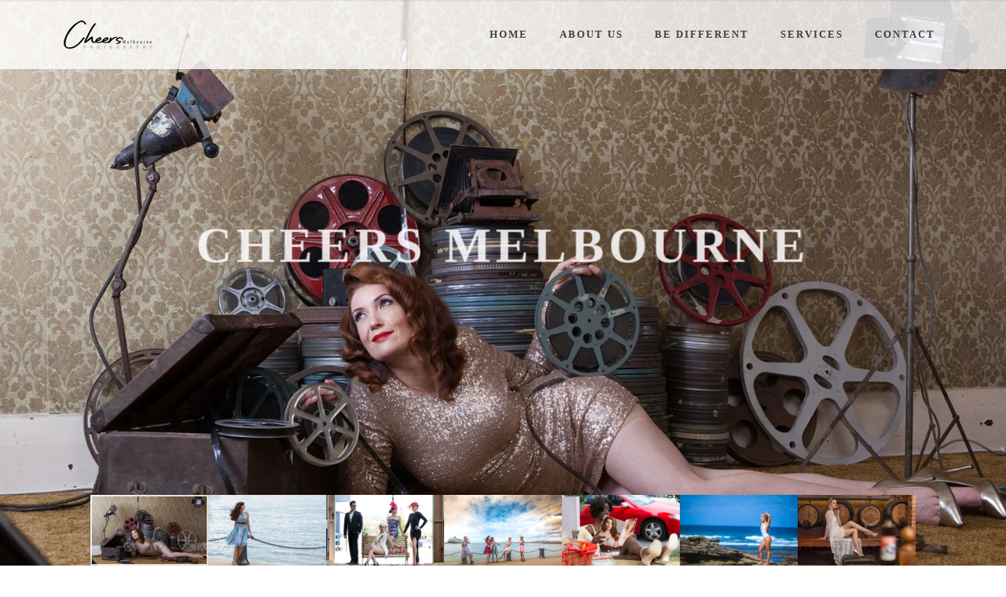

--- FILE ---
content_type: text/html
request_url: https://www.cheersmelbourne.com/editorial-fashion-photography/
body_size: 3551
content:
<!DOCTYPE html>
<html lang="en">

<head>
  <meta charset="utf-8">
  <meta name="viewport" content="width=device-width, initial-scale=1.0">
  <meta name="text" content="">
  <meta name="author" content="">
  <link rel="shortcut icon" href="../style/images/favicon.png">
  <title>editorial-fashion-photography</title>
  <link rel="stylesheet" type="text/css" href="../style/css/bootstrap.min.css">
  <link rel="stylesheet" type="text/css" href="../style/css/plugins.css">
  <link rel="stylesheet" type="text/css" href="../style/revolution/css/settings.css">
  <link rel="stylesheet" type="text/css" href="../style/revolution/css/layers.css">
  <link rel="stylesheet" type="text/css" href="../style/revolution/css/navigation.css">
  <link rel="stylesheet" type="text/css"
    href="../style/revolution/revolution-addons/filmstrip/css/revolution.addon.filmstrip.css">
  <link rel="stylesheet" type="text/css" href="../style/revolution/revolution-addons/typewriter/css/typewriter.css">
  <link rel="stylesheet" type="text/css" href="../style/type/icons.css">
  <link rel="stylesheet" type="text/css" href="../style.css">
  <link rel="stylesheet" type="text/css" href="../style/css/color/oasis.css">
  <link rel="stylesheet" type="text/css" href="../style/css/font/font3.css">
  <link href="https://fonts.googleapis.com/css?family=EB+Garamond:400,400i,500,500i,600,600i,700,700i,800,800i"
    rel="stylesheet">

  <script>
    function includeHTML() {
      var z, i, elmnt, file, xhttp;
      /* Loop through a collection of all HTML elements: */
      z = document.getElementsByTagName("*");
      for (i = 0; i < z.length; i++) {
        elmnt = z[i];
        /*search for elements with a certain atrribute:*/
        file = elmnt.getAttribute("w3-include-html");
        if (file) {
          /* Make an HTTP request using the attribute value as the file name: */
          xhttp = new XMLHttpRequest();
          xhttp.onreadystatechange = function () {
            if (this.readyState == 4) {
              if (this.status == 200) { elmnt.innerHTML = this.responseText; }
              if (this.status == 404) { elmnt.innerHTML = "Page not found."; }
              /* Remove the attribute, and call this function once more: */
              elmnt.removeAttribute("w3-include-html");
              includeHTML();
            }
          }
          xhttp.open("GET", file, true);
          xhttp.send();
          /* Exit the function: */
          return;
        }
      }
    }
  </script>

</head>

<body>
  <div class="content-wrapper">

    <!-- ---------------------------------------------------  navbar-header ---------------------------------------------------------------------- -->
    <nav
      class="navbar solid opacity absolute nav-wrapper-light navbar-expand-lg center justify-content-between text-uppercase">
      <div class="container">
        <div class="navbar-header">
          <div class="navbar-brand"><a href="../index.html">
              <img src="#" srcset="../style/images/logo.png 1x, ../style/images/logo@2x.png 2x" alt="" /></a></div>
          <div class="navbar-hamburger ml-auto d-lg-none d-xl-none"><button class="hamburger animate"
              data-toggle="collapse" data-target=".navbar-collapse"><span></span></button></div>
        </div>
        <div class="collapse navbar-collapse" w3-include-html="../menu.html"></div>

      </div>
    </nav>
    <!-- -------------------------------------------------  navbar-header ENDS -------------------------------------------------------------------- -->

    <!-- -----------------------------------------------------  main slider ----------------------------------------------------------------------- -->

    <div class="rev_slider_wrapper fullscreen-container">
      <div id="slider5" class="rev_slider fullscreenbanner bg-dark" data-version="5.4.7">
        <ul>
          <li data-transition="fade" data-thumb="../style/images/art/editorial-fashion-photography/slider-bg17.jpg"><img
              src="../style/images/art/editorial-fashion-photography/slider-bg17.jpg" alt="" /></li>
          <li data-transition="fade" data-thumb="../style/images/art/editorial-fashion-photography/slider-bg18.jpg"><img
              src="../style/images/art/editorial-fashion-photography/slider-bg18.jpg" alt="" /></li>
          <li data-transition="fade" data-thumb="../style/images/art/editorial-fashion-photography/slider-bg19.jpg"><img
              src="../style/images/art/editorial-fashion-photography/slider-bg19.jpg" alt="" /></li>
          <li data-transition="fade" data-thumb="../style/images/art/editorial-fashion-photography/slider-bg20.jpg"><img
              src="../style/images/art/editorial-fashion-photography/slider-bg20.jpg" alt="" /></li>
          <li data-transition="fade" data-thumb="../style/images/art/editorial-fashion-photography/slider-bg21.jpg"><img
              src="../style/images/art/editorial-fashion-photography/slider-bg21.jpg" alt="" /></li>
          <li data-transition="fade" data-thumb="../style/images/art/editorial-fashion-photography/slider-bg22.jpg"><img
              src="../style/images/art/editorial-fashion-photography/slider-bg22.jpg" alt="" /></li>
          <li data-transition="fade" data-thumb="../style/images/art/editorial-fashion-photography/slider-bg23.jpg"><img
              src="../style/images/art/editorial-fashion-photography/slider-bg23.jpg" alt="" /></li>
        </ul>
        <div class="tp-static-layers">
          <div class="tp-caption tp-static-layer font-weight-700 text-uppercase color-white text-center" data-x="center"
            data-y="middle" data-voffset="['-40','-40','-40','-35']" data-fontsize="['55','55','45','35']"
            data-lineheight="['65','65','55','45']" data-width="['900','900','700','450']"
            data-textAlign="['center','center','center','center']"
            data-whitespace="['normal','normal','normal','normal']"
            data-frames='[{"from":"y:-50px;sX:2;sY:2;opacity:0;","speed":1000,"to":"o:1;","delay":500,"ease":"Power4.easeOut"},{"delay":"wait","speed":300,"to":"opacity:0;","ease":"nothing"}]'
            data-startslide="0" data-endslide="8" data-responsive="on" data-responsive_offset="on"
            style="z-index: 9; letter-spacing: 5px;">Cheers Melbourne</div>
          <div class="tp-caption tp-static-layer font-weight-500 text-uppercase color-white text-center" data-x="center"
            data-y="middle" data-voffset="['40','40','40','35']" data-fontsize="['24','24','24','18']"
            data-lineheight="['34','34','34','28']" data-width="['600','600','600','450']"
            data-textAlign="['center','center','center','center']"
            data-whitespace="['normal','normal','normal','normal']"
            data-frames='[{"from":"y:-50px;sX:2;sY:2;opacity:0;","speed":1000,"to":"o:1;","delay":1200,"ease":"Power4.easeOut"},{"delay":"wait","speed":300,"to":"opacity:0;","ease":"nothing"}]'
            data-startslide="0" data-endslide="8" data-responsive="on" data-responsive_offset="on"
            style="z-index: 9; letter-spacing: 10px;">Editorial editorial-fashion-photography Photography</div>
        </div>
      </div>
      <!-- /.rev_slider -->
    </div>

    <!-- ---------------------------------------------------  main slider ENDS -------------------------------------------------------------------- -->
    <!-- ------------------------------------------------------------------------------------------------------------------------------------------ -->

    <!-- /.rev_slider_wrapper -->
    <div class="wrapper light-wrapper">
      <div class="container inner">
        <div class="row gutter-60 gutter-md-30">
          <div class="col-md-6">
            <h2 class="sub-heading text-center text-md-right">Editorial editorial-fashion-photography photography allows
              us to explore new concepts, experiment with different styles, and unleash our creative vision. </h2>
          </div>
          <!-- /column -->
          <div class="col-md-6" id="Steps">
            <p class="lead text-center text-md-left">We love to think outside the box and create images that are
              visually striking, thought-provoking, and unique.</p>
          </div>
          <!-- /column -->
        </div>
        <!-- OUR STEPS -->
        <div w3-include-html="../steps-list.html">
        </div>
        <div class="text-center"><a href="#WorkingSteps" class="btn btn-full-rounded scroll">details</a></div>
        <!-- OUR STEPS ENDS-->
        <!--/.row -->
      </div>

      <!-- ---------------------------------------------------  More Portfolio  -------------------------------------------------------------------- -->

      <!-- /.container -->
      <h2 class="section-title text-center">More Editorial & Fashion Porfolio</h2>
      <div class="collage-wrapper">
        <div id="collage-large" class="collage effect-parent light-gallery">
          <!-- /.collage-image-wrapper -->
          <div class="collage-image-wrapper">
            <div class="overlay overlay2"><a href="../style/images/art/editorial-fashion-photography/j01-full.jpg"
                data-sub-html="#caption1"><img src="../style/images/art/editorial-fashion-photography/j01.jpg"
                  style="width:678px; height:450px;" alt="" /></a>
              <div id="caption1" class="d-none">
                <p>Port 1</p>
              </div>
            </div>
          </div>
          <!-- /.collage-image-wrapper -->
          <div class="collage-image-wrapper">
            <div class="overlay overlay2"><a href="../style/images/art/editorial-fashion-photography/j02-full.jpg"
                data-sub-html="#caption2"><img src="../style/images/art/editorial-fashion-photography/j02.jpg"
                  style="width:299px; height:450px;" alt="" /></a>
              <div id="caption2" class="d-none">
                <p>Port 2</p>
              </div>
            </div>
          </div>
          <!-- /.collage-image-wrapper -->
          <div class="collage-image-wrapper">
            <div class="overlay overlay2"><a href="../style/images/art/editorial-fashion-photography/j03-full.jpg"
                data-sub-html="#caption3"><img src="../style/images/art/editorial-fashion-photography/j03.jpg"
                  style="width:674px; height:450px;" alt="" /></a>
              <div id="caption3" class="d-none">
                <p>Port 3</p>
              </div>
            </div>
          </div>
          <!-- /.collage-image-wrapper -->
          <div class="collage-image-wrapper">
            <div class="overlay overlay2"><a href="../style/images/art/editorial-fashion-photography/j04-full.jpg"
                data-sub-html="#caption4"><img src="../style/images/art/editorial-fashion-photography/j04.jpg"
                  style="width:358px; height:450px;" alt="" /></a>
              <div id="caption4" class="d-none">
                <p>Port 4</p>
              </div>
            </div>
          </div>
          <!-- /.collage-image-wrapper -->
          <div class="collage-image-wrapper">
            <div class="overlay overlay2"><a href="../style/images/art/editorial-fashion-photography/j05-full.jpg"
                data-sub-html="#caption5"><img src="../style/images/art/editorial-fashion-photography/j05.jpg"
                  style="width:675px; height:450px;" alt="" /></a>
              <div id="caption5" class="d-none">
                <p>Port 5</p>
              </div>
            </div>
          </div>
          <!-- /.collage-image-wrapper -->
          <div class="collage-image-wrapper">
            <div class="overlay overlay2"><a href="../style/images/art/editorial-fashion-photography/j06-full.jpg"
                data-sub-html="#caption6"><img src="../style/images/art/editorial-fashion-photography/j06.jpg"
                  style="width:527px; height:450px;" alt="" /></a>
              <div id="caption6" class="d-none">
                <p>Port 6</p>
              </div>
            </div>
          </div>
          <!-- /.collage-image-wrapper -->
          <div class="collage-image-wrapper">
            <div class="overlay overlay2"><a href="../style/images/art/editorial-fashion-photography/j07-full.jpg"
                data-sub-html="#caption7"><img src="../style/images/art/editorial-fashion-photography/j07.jpg"
                  style="width:360px; height:450px;" alt="" /></a>
              <div id="caption7" class="d-none">
                <p>Port 7</p>
              </div>
            </div>
          </div>
          <!-- /.collage-image-wrapper -->
          <div class="collage-image-wrapper">
            <div class="overlay overlay2"><a href="../style/images/art/editorial-fashion-photography/j08-full.jpg"
                data-sub-html="#caption8"><img src="../style/images/art/editorial-fashion-photography/j08.jpg"
                  style="width:675px; height:450px;" alt="" /></a>
              <div id="caption8" class="d-none">
                <p>Port 8</p>
              </div>
            </div>
          </div>
          <!-- /.collage-image-wrapper -->
          <div class="collage-image-wrapper">
            <div class="overlay overlay2"><a href="../style/images/art/editorial-fashion-photography/j09-full.jpg"
                data-sub-html="#caption9"><img src="../style/images/art/editorial-fashion-photography/j09.jpg"
                  style="width:676px; height:450px;" alt="" /></a>
              <div id="caption9" class="d-none">
                <p>Port 9</p>
              </div>
            </div>
          </div>
          <!-- /.collage-image-wrapper -->
          <div class="collage-image-wrapper">
            <div class="overlay overlay2"><a href="../style/images/art/editorial-fashion-photography/j10-full.jpg"
                data-sub-html="#caption10"><img src="../style/images/art/editorial-fashion-photography/j10.jpg"
                  style="width:657px; height:450px;" alt="" /></a>
              <div id="caption10" class="d-none">
                <p>Port 10</p>
              </div>
            </div>
          </div>
          <!-- /.collage-image-wrapper -->
          <div class="collage-image-wrapper">
            <div class="overlay overlay2"><a href="../style/images/art/editorial-fashion-photography/j11-full.jpg"
                data-sub-html="#caption11"><img src="../style/images/art/editorial-fashion-photography/j11.jpg"
                  style="width:300px; height:450px;" alt="" /></a>
              <div id="caption11" class="d-none">
                <p>Port 11</p>
              </div>
            </div>
          </div>
          <!-- /.collage-image-wrapper -->
          <div class="collage-image-wrapper">
            <div class="overlay overlay2"><a href="../style/images/art/editorial-fashion-photography/j12-full.jpg"
                data-sub-html="#caption12"><img src="../style/images/art/editorial-fashion-photography/j12.jpg"
                  style="width:675px; height:450px;" alt="" /></a>
              <div id="caption12" class="d-none">
                <p>Port 12</p>
              </div>
            </div>
          </div>
          <!-- /.collage-image-wrapper -->
        </div>
        <!-- /.collage -->
      </div>
      <!-- /.collage-wrapper -->
      <!-- ---------------------------------------------------  More Portfolio Ends  -------------------------------------------------------------------- -->

    </div>

    <!-- ----------------------------------------------------------------- PARALLAX QUOTE ------------------------------------------------------------------------- -->
    <div class="wrapper image-wrapper bg-image inverse-text" data-image-src="../style/images/art/main/quote-bg.jpg">
      <div class="container inner pt-120 pb-120">
        <div class="row">
          <div class="col-lg-8 offset-lg-2">
            <div class="swiper-container-wrapper basic-slider">
              <div class="swiper-container text-center">
                <div class="swiper-wrapper">
                  <!-- /.swiper-slide -->
                  <div class="swiper-slide">
                    <blockquote class="icon icon-top larger">
                      <p>... very proficient and creative professional. Her creativity help shap the brand image of our
                        business.</p>
                      <footer class="blockquote-footer">Amose Lueth (Trendy cartel)</footer>
                    </blockquote>
                  </div>
                  <!-- /.swiper-slide -->
                  <div class="swiper-slide">
                    <blockquote class="icon icon-top larger">
                      <p>One of the best things in my life. To keep us/family in memory being endlessly happy, young and
                        beautiful. Thank you Erkin for your patience and professionalism.</p>
                      <footer class="blockquote-footer">Alyona Sunay</footer>
                    </blockquote>
                  </div>
                  <!-- /.swiper-slide -->
                  <div class="swiper-slide">
                    <blockquote class="icon icon-top larger">
                      <p>The Cheers Melbourne Team joined us for our staff conference to capture our event. They were
                        extremely professional and accommodating to our time constraints. They truly captured our team
                        both from a professional perspective and a fun and team connection perspective. I would highly
                        recommend their services.</p>
                      <footer class="blockquote-footer">Rebecca Carter</footer>
                    </blockquote>
                  </div>
                  <!-- /.swiper-slide -->
                </div>
                <!-- /.swiper-wrapper -->
              </div>
              <!-- /.swiper-container -->
              <div class="swiper-pagination gap-small"></div>
            </div>
            <!-- .swiper-container-wrapper -->
          </div>
          <!-- /column -->
        </div>
        <!-- /.row -->
      </div>
      <!-- /.container -->
    </div>
    <!-- ---------------------------------------------------------------PARALLAX QUOTE ENDS--------------------------------------------------------------------------- -->



    <div class="wrapper light-wrapper">
      <div class="container inner">
        <h2 class="section-title text-center">Selected Collections</h2>
        <p class="lead text-center">Here you will be able to find selected collections.</p>
        <div class="space20"></div>
        <div class="swiper-container-wrapper image-grid swiper-col3-20">
          <div class="swiper-container text-center">
            <div class="swiper-wrapper">
              <div class="swiper-slide">
                <figure class="overlay overlay4"><a href="#"><img
                      src="../style/images/art/editorial-fashion-photography/b01.jpg" alt="" /></a>
                  <figcaption class="d-flex text-left">
                    <div class="align-self-end mt-auto">
                      <!--<div class="meta"><span class="date">12 Nov 2017</span><span class="comments">2</span><span class="category">Simple</span></div> -->
                      <h2 class="post-title">Selected Collection 1</h2>
                    </div>
                  </figcaption>
                </figure>
              </div>
              <!--/.swiper-slide -->
              <div class="swiper-slide">
                <figure class="overlay overlay4"><a href="#"><img
                      src="../style/images/art/editorial-fashion-photography/b02.jpg" alt="" /></a>
                  <figcaption class="d-flex text-left">
                    <div class="align-self-end mt-auto">
                      <!--<div class="meta"><span class="date">12 Nov 2017</span><span class="comments">2</span><span class="category">Simple</span></div> -->
                      <h2 class="post-title">Selected Collection 2</h2>
                    </div>
                  </figcaption>
                </figure>
              </div>
              <!--/.swiper-slide -->
              <div class="swiper-slide">
                <figure class="overlay overlay4"><a href="#"><img
                      src="../style/images/art/editorial-fashion-photography/b03.jpg" alt="" /></a>
                  <figcaption class="d-flex text-left">
                    <div class="align-self-end mt-auto">
                      <!--<div class="meta"><span class="date">12 Nov 2017</span><span class="comments">2</span><span class="category">Simple</span></div> -->
                      <h2 class="post-title">Selected Collection 3</h2>
                    </div>
                  </figcaption>
                </figure>
              </div>
              <!--/.swiper-slide -->
              <div class="swiper-slide">
                <figure class="overlay overlay4"><a href="#"><img
                      src="../style/images/art/editorial-fashion-photography/b04.jpg" alt="" /></a>
                  <figcaption class="d-flex text-left">
                    <div class="align-self-end mt-auto">
                      <!--<div class="meta"><span class="date">12 Nov 2017</span><span class="comments">2</span><span class="category">Simple</span></div> -->
                      <h2 class="post-title">Selected Collection 4</h2>
                    </div>
                  </figcaption>
                </figure>
              </div>
              <!--/.swiper-slide -->
              <div class="swiper-slide">
                <figure class="overlay overlay4"><a href="#"><img
                      src="../style/images/art/editorial-fashion-photography/b05.jpg" alt="" /></a>
                  <figcaption class="d-flex text-left">
                    <div class="align-self-end mt-auto">
                      <!--<div class="meta"><span class="date">12 Nov 2017</span><span class="comments">2</span><span class="category">Simple</span></div> -->
                      <h2 class="post-title">Selected Collection 5</h2>
                    </div>
                  </figcaption>
                </figure>
              </div>
              <!--/.swiper-slide -->
            </div>
            <!-- /.swiper-wrapper -->
          </div>
          <!-- .swiper-container -->
          <div class="swiper-pagination gap-large"></div>
        </div>
        <!-- .swiper-container-wrapper -->
      </div>
      <!-- /.container -->
    </div>

    <!-- -------------------------------------------------  Our Steps -------------------------------------------------------------------- -->
    <div class="wrapper gray-wrapper" id="WorkingSteps">
      <div w3-include-html="../steps.html">
      </div>
      <div class="text-center" style="margin-top: -100px; padding-bottom: 50px;"><a href="#Steps"
          class="btn btn-full-rounded scroll">back to the steps</a></div>
    </div>
    <!-- -------------------------------------------------  Our Steps Ends-------------------------------------------------------------------- -->

    <!-- ----------------------------------------------------  footer ---------------------------------------------------------------------- -->
    <footer class="dark-wrapper inverse-text">
      <div class="container inner pt-60 pb-30 text-center">
        <div w3-include-html="../footer.html">
        </div>
      </div>
    </footer>
    <!-- -------------------------------------------------  footer ENDS -------------------------------------------------------------------- -->

  </div>

  <script src="../style/js/jquery.min.js"></script>
  <script src="../style/js/popper.min.js"></script>
  <script src="../style/js/bootstrap.min.js"></script>
  <script src="../style/revolution/js/jquery.themepunch.tools.min.js"></script>
  <script src="../style/revolution/js/jquery.themepunch.revolution.min.js"></script>
  <script src="../style/revolution/revolution-addons/filmstrip/js/revolution.addon.filmstrip.min.js"></script>
  <script src="../style/revolution/revolution-addons/typewriter/js/revolution.addon.typewriter.min.js"></script>
  <!-- SLIDER REVOLUTION 5.0 EXTENSIONS  (Load Extensions only on Local File Systems! The following part can be removed on Server for On Demand Loading) -->
  <!--<script src="style/revolution/js/extensions/revolution.extension.actions.min.js"></script> 
<script src="style/revolution/js/extensions/revolution.extension.carousel.min.js"></script> 
<script src="style/revolution/js/extensions/revolution.extension.kenburn.min.js"></script> 
<script src="style/revolution/js/extensions/revolution.extension.layeranimation.min.js"></script> 
<script src="style/revolution/js/extensions/revolution.extension.migration.min.js"></script> 
<script src="style/revolution/js/extensions/revolution.extension.navigation.min.js"></script> 

<script src="style/revolution/js/extensions/revolution.extension.slideanims.min.js"></script> 
<script src="style/revolution/js/extensions/revolution.extension.video.min.js"></script>-->
  <script src="../style/revolution/js/extensions/revolution.extension.parallax.min.js"></script>

  <script src="../style/js/plugins.js"></script>
  <script src="../style/js/scripts.js"></script>

  <script>
    includeHTML();
  </script>

</body>

</html>

--- FILE ---
content_type: text/html
request_url: https://www.cheersmelbourne.com/menu.html
body_size: 525
content:
<ul class="nav navbar-nav ml-auto">

      <li class="nav-item"><a class="nav-link" href="/#">Home</a></li>

      <li class="nav-item "><a class="nav-link dropdown-toggle" href="/about-us/">About Us</a></li>

      <li class="nav-item "><a class="nav-link dropdown-toggle" href="/be-different/">Be Different</a></li>

      <li class="nav-item dropdown"><a class="nav-link dropdown-toggle" href="#">Services</a>
      
        <ul class="dropdown-menu dropdown-menu-left">                    
          <li class="nav-item"><a class="dropdown-item" href="/wedding-bridal-photography">Weddings & Bridals</a></li>
          <li class="nav-item"><a class="dropdown-item" href="/maternity-pregnancy-photography">Maternity & Pregnancy</a></li>
          <li class="nav-item"><a class="dropdown-item" href="/couples-engaagement-photography">Engagement & Couples</a></li>
          <li class="nav-item"><a class="dropdown-item" href="/babies-children-photography">Babies & Kids</a></li>
          <li class="nav-item"><a class="dropdown-item" href="/candid-photojournalistic-wedding-photography">Candid Wedding</a></li>
          <li class="nav-item"><a class="dropdown-item" href="/lifestyle-portraits-photography">Lifestyle & Portrait</a></li>
          <li class="nav-item"><a class="dropdown-item" href="/corporate-formal-portrait-photography">Corporate & Portrait</a></li>
          <li class="nav-item"><a class="dropdown-item" href="/performance-shows-photography">Premormances & Shows</a></li>
          <li class="nav-item"><a class="dropdown-item" href="/families-seniors-photography">Families & Seniors</a></li>
          <li class="nav-item"><a class="dropdown-item" href="m/editorial-fashion-photography">Editorial Fashion</a></li>
          <li class="nav-item"><a class="dropdown-item" href="/fashion-pageant-events-photography">Fashion & Pageant Events</a></li>
          <li class="nav-item"><a class="dropdown-item" href="/corporate-events-photography">Corporate Events</a></li>
          <li class="nav-item"><a class="dropdown-item" href="/professional-services-photography">Professional Services</a></li>
          <li class="nav-item"><a class="dropdown-item" href="/sports-events-photography">Sports & Sports Events</a></li>
          <li class="nav-item"><a class="dropdown-item" href="/food-bewerage-photography">Food, Beverage & Products</a></li>
          <li class="nav-item"><a class="dropdown-item" href="/architecture-venues-photography">Architectural & Venues</a></li>
        </ul>

      </li>

      <li class="nav-item "><a class="nav-link dropdown-toggle" href="/contact.html">Contact</a></li>

      <!--
      <li class="nav-item dropdown"><a class="nav-link dropdown-toggle" href="#">Portfolio</a>
          <ul class="dropdown-menu dropdown-menu-left">                    
            <li class="nav-item"><a class="dropdown-item" href="portfolio21.html">Videocase</a></li>
            <li class="nav-item dropdown"><a class="dropdown-item dropdown-toggle" href="#">Portfolio Posts</a>
              <ul class="dropdown-menu">
                <li><a class="dropdown-item" href="portfolio-post.html">Post with Story</a></li>
              </ul>
            </li>
          </ul>
        </li>
      -->

    </ul>  
    <!--                              
    <a class="link" target="_blank" href="www.erkinkalayci.com">Erkin KALAYCI</a>  -->

--- FILE ---
content_type: text/html
request_url: https://www.cheersmelbourne.com/menu.html
body_size: 529
content:
<ul class="nav navbar-nav ml-auto">

      <li class="nav-item"><a class="nav-link" href="/#">Home</a></li>

      <li class="nav-item "><a class="nav-link dropdown-toggle" href="/about-us/">About Us</a></li>

      <li class="nav-item "><a class="nav-link dropdown-toggle" href="/be-different/">Be Different</a></li>

      <li class="nav-item dropdown"><a class="nav-link dropdown-toggle" href="#">Services</a>
      
        <ul class="dropdown-menu dropdown-menu-left">                    
          <li class="nav-item"><a class="dropdown-item" href="/wedding-bridal-photography">Weddings & Bridals</a></li>
          <li class="nav-item"><a class="dropdown-item" href="/maternity-pregnancy-photography">Maternity & Pregnancy</a></li>
          <li class="nav-item"><a class="dropdown-item" href="/couples-engaagement-photography">Engagement & Couples</a></li>
          <li class="nav-item"><a class="dropdown-item" href="/babies-children-photography">Babies & Kids</a></li>
          <li class="nav-item"><a class="dropdown-item" href="/candid-photojournalistic-wedding-photography">Candid Wedding</a></li>
          <li class="nav-item"><a class="dropdown-item" href="/lifestyle-portraits-photography">Lifestyle & Portrait</a></li>
          <li class="nav-item"><a class="dropdown-item" href="/corporate-formal-portrait-photography">Corporate & Portrait</a></li>
          <li class="nav-item"><a class="dropdown-item" href="/performance-shows-photography">Premormances & Shows</a></li>
          <li class="nav-item"><a class="dropdown-item" href="/families-seniors-photography">Families & Seniors</a></li>
          <li class="nav-item"><a class="dropdown-item" href="m/editorial-fashion-photography">Editorial Fashion</a></li>
          <li class="nav-item"><a class="dropdown-item" href="/fashion-pageant-events-photography">Fashion & Pageant Events</a></li>
          <li class="nav-item"><a class="dropdown-item" href="/corporate-events-photography">Corporate Events</a></li>
          <li class="nav-item"><a class="dropdown-item" href="/professional-services-photography">Professional Services</a></li>
          <li class="nav-item"><a class="dropdown-item" href="/sports-events-photography">Sports & Sports Events</a></li>
          <li class="nav-item"><a class="dropdown-item" href="/food-bewerage-photography">Food, Beverage & Products</a></li>
          <li class="nav-item"><a class="dropdown-item" href="/architecture-venues-photography">Architectural & Venues</a></li>
        </ul>

      </li>

      <li class="nav-item "><a class="nav-link dropdown-toggle" href="/contact.html">Contact</a></li>

      <!--
      <li class="nav-item dropdown"><a class="nav-link dropdown-toggle" href="#">Portfolio</a>
          <ul class="dropdown-menu dropdown-menu-left">                    
            <li class="nav-item"><a class="dropdown-item" href="portfolio21.html">Videocase</a></li>
            <li class="nav-item dropdown"><a class="dropdown-item dropdown-toggle" href="#">Portfolio Posts</a>
              <ul class="dropdown-menu">
                <li><a class="dropdown-item" href="portfolio-post.html">Post with Story</a></li>
              </ul>
            </li>
          </ul>
        </li>
      -->

    </ul>  
    <!--                              
    <a class="link" target="_blank" href="www.erkinkalayci.com">Erkin KALAYCI</a>  -->

--- FILE ---
content_type: text/html
request_url: https://www.cheersmelbourne.com/steps-list.html
body_size: 166
content:
<div class="space40"></div>
<h2 class="section-title mb-30 text-center">Our working steps</h2>
<div class="row gutter-50 process-wrapper line text-center">
  <div class="col-md-2"> <span class="icon icon-bg bg-default mb-20"><span class="number">1</span></span>
    <h5>Initial Consultation</h5>
    <p></p>
  </div>
  <!--/column -->
  <div class="col-md-2"> <span class="icon icon-bg bg-default mb-20"><span class="number">2</span></span>
    <h5>Planning and Preparation</h5>
    <p></p>
  </div>
  <!--/column -->
  <div class="space20 d-md-none clearfix"></div>
  <div class="col-md-2"> <span class="icon icon-bg bg-default mb-20"><span class="number">3</span></span>
    <h5>Photography Session</h5>
    <p></p>
  </div>
  <!--/column -->
  <div class="col-md-2"> <span class="icon icon-bg bg-default mb-20"><span class="number">4</span></span>
    <h5>Image Selection and Editing</h5>
    <p></p>
  </div>
  <!--/column -->
  <div class="col-md-2"> <span class="icon icon-bg bg-default mb-20"><span class="number">5</span></span>
    <h5>Final Delivery</h5>
    <p></p>
  </div>
  <!--/column -->
  <div class="col-md-2"> <span class="icon icon-bg bg-default mb-20"><span class="number">6</span></span>
    <h5>Follow-up and Support</h5>
    <p></p>
  </div>
  <!--/column -->
</div>

<!--/.row -->
</div

--- FILE ---
content_type: text/html
request_url: https://www.cheersmelbourne.com/steps.html
body_size: 1039
content:

  <div class="container inner" >
    <h2 class="section-title mb-30 text-center">Our Working Steps</h2>

    <div class="row">
      <div class="col-md-4">
        <h4>1- Initial Consultation</h4>
        <p>We begin our photography journey with an initial consultation to understand your specific needs, vision, and requirements. We'll discuss the type of photography you're looking for, the desired style and mood, location preferences, and any other important details. This consultation allows us to establish a solid foundation and ensure that we're aligned with your expectations.</p>
      </div>

      <div class="col-md-4">
        <h4>2- Planning and Preparation</h4>
        <p>Once we have a clear understanding of your photography needs, we'll work closely with you to plan and prepare for the shoot. This includes selecting suitable locations, coordinating logistics, arranging any necessary permits, and discussing styling options if applicable. We'll also collaborate on creating a timeline that ensures a smooth and efficient workflow on the day of the shoot.</p>
      </div>

      <div class="col-md-4">
        <h4>3- Photography Session</h4>
        <p>On the day of the photography session, our team will arrive fully prepared with the necessary equipment, ensuring a seamless and enjoyable experience. We'll utilize our expertise in lighting, composition, and posing to capture stunning images that reflect your vision. Throughout the session, we'll provide guidance and direction to ensure that you feel comfortable and confident in front of the camera.</p>
      </div>

      <div class="col-md-4">
        <h4>4- Image Selection and Editing</h4>
        <p>After the photography session, we'll carefully review and select the best images from the shoot. Our experienced team will then employ advanced post-processing techniques to enhance and refine the selected images. This includes adjusting color tones, fine-tuning exposure, retouching if necessary, and ensuring that each photograph meets our high standards of quality and aesthetics.</p>
      </div>

      <div class="col-md-4">
        <h4>5- Final Delivery</h4>
        <p>Upon receiving your feedback and making any required revisions, we'll prepare the final edited images for delivery. Depending on your preference, we can provide the images in various formats, such as digital files or prints. We strive to deliver the final product in a timely manner, ensuring that you can promptly enjoy and utilize your photographs for your intended purposes.</p>
      </div>

      <div class="col-md-4">
        <h4>6- Follow-up and Support</h4>
        <p>Our commitment to our clients extends beyond the completion of a project. We value long-lasting relationships and are here to support you even after the delivery of the final images. Should you have any questions or require further assistance, our team is just a call or email away. We're dedicated to ensuring your complete satisfaction and are always ready to address any concerns.</p>
      </div>
    </div>
 

--- FILE ---
content_type: text/html
request_url: https://www.cheersmelbourne.com/footer.html
body_size: 361
content:
<div class="row">
    <div class="col-md-10 offset-md-1">
      <div class="row">
        <div class="col-md-4">
          <div class="widget">
            <h3 class="widget-title">Location</h3>
            <address class="mb-0">
            Doncester<br />
            3108, VIC Australia
            </address>
          </div>
          <!-- /.widget --> 
        </div>
        <!-- /column -->
        <div class="col-md-4">
          <div class="widget">
            <h3 class="widget-title">Follow Chhers Melbourne</h3>
            <ul class="social social-mute social-s">
              <!--<li><a href="#"><i class="fa fa-flickr"></i></a></li>-->
              <!--<<li><a href="#"><i class="fa fa-twitter"></i></a></li>-->
              <li><a target="_blank" href="https://www.facebook.com/CheersMelbournePhotography"><i class="fa fa-facebook-f"></i></a></li>
              <li><a target="_blank" href="https://www.instagram.com/cheersmelbourne/"><i class="fa fa-instagram"></i></a></li>
            </ul>
            <br/>
            <h3 class="widget-title">Follow Erkin KALAYCI</h3>
            <ul class="social social-mute social-s">
              <!--<li><a href="#"><i class="fa fa-flickr"></i></a></li>-->
              <!--<<li><a href="#"><i class="fa fa-twitter"></i></a></li>-->
              <li><a target="_blank" href="https://www.facebook.com/Erkin.Kalayci.Independet.Photographer"><i class="fa fa-facebook-f"></i></a></li>
              <li><a target="_blank" href="https://www.instagram.com/erkinkalayci/"><i class="fa fa-instagram"></i></a></li>
            </ul>
          </div>
          <!-- /.widget --> 
        </div>
        <!-- /column -->
        <div class="col-md-4">
          <div class="widget">
            <h3 class="widget-title">Contact</h3>
            <a href="mailto:first.last@email.com" class="nocolor">cheersmelbourne@gmail.com</a> <br />
            <img src="../style/images/aranum.png">
            </div>
          <!-- /.widget --> 
        </div>
        <!-- /column --> 
      </div>
      <!-- /.row --> 
    </div>
    <!-- /column --> 
  </div>
  
  <div class="space40"></div>
  <p class="text-center">© All photographs are taken and edited by Cheers Melbourne.</p>

--- FILE ---
content_type: text/css
request_url: https://www.cheersmelbourne.com/style/css/color/oasis.css
body_size: 855
content:
::-moz-selection {
    background: #e5eff1;
}
::selection {
    background: #e5eff1;
}
.overlay.color span.bg {
    background: rgba(152, 190, 200, 0.8);
}
a.hover:hover {
    border-bottom: 1px solid #98bec8;
}
a {
    color: #98bec8;
}
a:hover,
a:focus {
    text-decoration: none;
    color: #98bec8;
}
.color-wrapper {
    background: #98bec8;
}
.navbar-nav .nav-link:hover,
.navbar-nav .nav-link.active,
.navbar-nav .nav-link.highlighted {
    color: #98bec8;
}
.navbar .social-mute a:hover i {
    color: #98bec8;
}
.btn {
    background: #98bec8;
}
.btn:hover,
.btn:focus,
.btn:active,
.btn.active {
    background: #84acb6;
}
.btn.btn-border {
    border: 2px solid #98bec8;
    color: #98bec8;
}
.btn.btn-border:hover,
.btn.btn-border:focus,
.btn.btn-border:active,
.btn.btn-border.active {
    border: 2px solid #98bec8;
    background: #98bec8;
    color: #FFF;
}
.btn-group .dropdown-menu>li>a:hover,
.btn-group .dropdown-menu>li>a:focus {
    color: #98bec8;
}
.image-list li a:hover {
    color: #98bec8
}
.list-group-item.active {
    background-color: #98bec8;
    border-color: #98bec8
}
.cbp-filter-item.cbp-filter-item-active,
.cbp-filter-item:hover {
    color: #98bec8;
}
.swiper-container-wrapper .swiper-pagination .swiper-pagination-bullet:hover,
.swiper-container-wrapper .swiper-pagination .swiper-pagination-bullet.swiper-pagination-bullet-active {
    background: #98bec8
}
.post-title a:hover,
.more:hover,
.meta a:hover {
    color: #98bec8;
}
.post-nav-wrapper a:hover {
    color: #98bec8;
}
.sidebox a:not(.btn):hover {
    color: #98bec8
}
#comments .info h6 a:hover {
    color: #98bec8;
}
.social-mute a:hover i {
    color: #98bec8;
}
.inverse-text .social-mute a:hover i {
    color: rgba(255, 255, 255, 0.75) !important;
}
.icon-color {
    color: #98bec8
}
.box.box-border:hover,
.box.box-border:hover:before {
    border-color: #98bec8
}
.overlay.caption-dark .meta a:hover {
    color: #98bec8 !important;
}
.accordion-wrapper.lined .card-header a,
.accordion-wrapper.lined .card-header a:hover,
.accordion-wrapper.lined .card-header a.collapsed:hover {
    color: #98bec8;
    border-color: #98bec8;
}
.nav-tabs .nav-item.show .nav-link,
.nav-tabs .nav-item .nav-link:hover,
.nav-tabs .nav-item .nav-link.active {
    color: #98bec8;
    border-color: #98bec8 !important;
}
.tooltip-inner {
    background-color: #98bec8;
}
.tooltip.bs-tooltip-auto[x-placement^=top] .arrow::before,
.tooltip.bs-tooltip-top .arrow::before {
    border-top-color: #98bec8;
}
.tooltip.bs-tooltip-auto[x-placement^=right] .arrow::before,
.tooltip.bs-tooltip-right .arrow::before {
    border-right-color: #98bec8;
}
.tooltip.bs-tooltip-auto[x-placement^=bottom] .arrow::before,
.tooltip.bs-tooltip-bottom .arrow::before {
    border-bottom-color: #98bec8;
}
.tooltip.bs-tooltip-auto[x-placement^=left] .arrow::before,
.tooltip.bs-tooltip-left .arrow::before {
    border-left-color: #98bec8;
}
textarea:focus,
textarea.form-control:focus,
input[type="text"]:focus,
input[type="password"]:focus,
input[type="datetime"]:focus,
input[type="datetime-local"]:focus,
input[type="date"]:focus,
input[type="month"]:focus,
input[type="time"]:focus,
input[type="week"]:focus,
input[type="number"]:focus,
input[type="email"]:focus,
input[type="url"]:focus,
input[type="search"]:focus,
input[type="tel"]:focus,
input[type="color"]:focus,
.uneditable-input:focus {
    border-color: #98bec8
}
.custom-control-input:active~.custom-control-label::before,
.custom-checkbox .custom-control-input:checked~.custom-control-label::before,
.custom-radio .custom-control-input:checked~.custom-control-label::before {
    background-color: #98bec8
}
.ratings:after {
    color: #98bec8;
}
.pagination ul>li>a:hover,
.pagination ul>.active>a {
    color: #98bec8;
}
.pagination.bordered ul>li>a:hover,
.pagination.bordered ul>.active>a {
    color: #98bec8;
}
.page-navi:not(.bg) a:hover {
    color: #98bec8
}
.inverse-text .pagination:not(.bg) ul>li>a:hover,
.inverse-text .page-navi:not(.bg) a:hover,
.inverse-text .nav-tabs .nav-link:hover,
.inverse-text .cbp-filter-item:hover {
    color: #98bec8 !important;
}
.inverse-text .accordion-wrapper.lined .card-header a:hover,
.inverse-text .tabs-wrapper:not(.lined) .nav-tabs .nav-link:not(.active):hover {
    color: #98bec8 !important;
    border-color: #98bec8 !important;
}
.inverse-text .box.box-border:hover,
.inverse-text .box.box-border:hover:before {
    border-color: #98bec8
}
.color-default,
.list-default>li:before,
.list-default i {
    color: #98bec8 !important;
}
.bg-default {
    background-color: #98bec8 !important;
}
.border-default {
    border-color: #98bec8 !important;
}
.progressbar.default svg path:last-child {
    stroke: #98bec8 !important;
}
.progressbar.border.default {
    border-color: #98bec8 !important;
}
.circle.default .progressbar-text {
    color: #98bec8 !important;
}
@media (min-width: 992px) {
    .navbar-nav>li>.dropdown-menu {
        border-top: 2px solid #98bec8;
    }
}

--- FILE ---
content_type: application/x-javascript
request_url: https://www.cheersmelbourne.com/style/js/scripts.js
body_size: 6709
content:
$(document).ready(function() {
    'use strict';
    /*-----------------------------------------------------------------------------------*/
    /*	STICKY HEADER
    /*-----------------------------------------------------------------------------------*/
    if ($(".navbar").length) {
        var options = {
            offset: 350,
            offsetSide: 'top',
            classes: {
                clone: 'banner--clone fixed',
                stick: 'banner--stick',
                unstick: 'banner--unstick'
            },
            onStick: function() {
                $($.SmartMenus.Bootstrap.init);
            },
            onUnstick: function() {
                $('.navbar .btn-group').removeClass('open');
            }
        };
        var banner = new Headhesive('.navbar', options);
    }
    /*-----------------------------------------------------------------------------------*/
    /*	HAMBURGER MENU ICON
    /*-----------------------------------------------------------------------------------*/
	$(".hamburger.animate").on( "click", function() {
        $(".hamburger.animate").toggleClass("active");
    });
    $('.onepage .navbar .nav li a').on('click', function() {
        $('.navbar .navbar-collapse.show').collapse('hide');
        $('.hamburger.animate').removeClass('active');
    });
    /*-----------------------------------------------------------------------------------*/
    /*	SWIPER
    /*-----------------------------------------------------------------------------------*/
    $(".basic-slider").each(function(index, element) {
        var $this = $(this);
        $this.find(".swiper-container").addClass("basic-slider-" + index);
        $this.find(".swiper-button-prev").addClass("btn-prev-" + index);
        $this.find(".swiper-button-next").addClass("btn-next-" + index);
        $this.find(".swiper-pagination").addClass("basic-slider-pagination-" + index);
        var swiper1 = new Swiper(".basic-slider-" + index, {
            slidesPerView: 1,
            spaceBetween: 0,
            autoHeight: true,
            grabCursor: true,
            pagination: {
                el: ".basic-slider-pagination-" + index,
                clickable: true,
            },
            navigation: {
                nextEl: ".btn-next-" + index,
                prevEl: ".btn-prev-" + index
            }
        });
    });
    $(".swiper-col3").each(function(index, element) {
        var $this = $(this);
        $this.find(".swiper-container").addClass("swiper-col3-" + index);
        $this.find(".swiper-button-prev").addClass("btn-prev-" + index);
        $this.find(".swiper-button-next").addClass("btn-next-" + index);
        $this.find(".swiper-pagination").addClass("swiper-col3-pagination-" + index);
        var swiper2 = new Swiper(".swiper-col3-" + index, {
            slidesPerView: 3,
            breakpoints: {
                700: {
                    slidesPerView: 1
                },
                1010: {
                    slidesPerView: 2 
                },
                1130: {
                    slidesPerView: 3 
                }
            },
            spaceBetween: 30,
            grabCursor: true,
            pagination: {
                el: ".swiper-col3-pagination-" + index,
                clickable: true,
            },
            navigation: {
                nextEl: ".btn-next-" + index,
                prevEl: ".btn-prev-" + index
            }
        });
    });    
    $(".swiper-col3-20").each(function(index, element) {
        var $this = $(this);
        $this.find(".swiper-container").addClass("swiper-col3-20-" + index);
        $this.find(".swiper-button-prev").addClass("btn-prev-" + index);
        $this.find(".swiper-button-next").addClass("btn-next-" + index);
        $this.find(".swiper-pagination").addClass("swiper-col3-20-pagination-" + index);
        var swiper3 = new Swiper(".swiper-col3-20-" + index, {
            slidesPerView: 3,
            breakpoints: {
                700: {
                    slidesPerView: 1
                },
                1010: {
                    slidesPerView: 2 
                },
                1130: {
                    slidesPerView: 3 
                }
            },
            spaceBetween: 20,
            grabCursor: true,
            pagination: {
                el: ".swiper-col3-20-pagination-" + index,
                clickable: true,
            },
            navigation: {
                nextEl: ".btn-next-" + index,
                prevEl: ".btn-prev-" + index
            }
        });
    });
    $(".swiper-col4").each(function(index, element) {
        var $this = $(this);
        $this.find(".swiper-container").addClass("swiper-col4-" + index);
        $this.find(".swiper-button-prev").addClass("btn-prev-" + index);
        $this.find(".swiper-button-next").addClass("btn-next-" + index);
        $this.find(".swiper-pagination").addClass("swiper-col4-pagination-" + index);
        var swiper4 = new Swiper(".swiper-col4-" + index, {
            slidesPerView: 4,
            breakpoints: {
                700: {
                    slidesPerView: 1
                },
                1010: {
                    slidesPerView: 2 
                },
                1130: {
                    slidesPerView: 3 
                }
            },
            spaceBetween: 30,
            grabCursor: true,
            pagination: {
                el: ".swiper-col4-pagination-" + index,
                clickable: true,
            }
        });
    });
    $(".swiper-col6").each(function(index, element) {
        var $this = $(this);
        $this.find(".swiper-container").addClass("swiper-col6-" + index);
        $this.find(".swiper-button-prev").addClass("btn-prev-" + index);
        $this.find(".swiper-button-next").addClass("btn-next-" + index);
        $this.find(".swiper-pagination").addClass("swiper-col6-pagination-" + index);
        var swiper5 = new Swiper(".swiper-col6-" + index, {
            slidesPerView: 6,
            breakpoints: {
	                520: {
	                    slidesPerView: 2
	                },
	                768: {
	                    slidesPerView: 3
	                },
	                1000: {
	                    slidesPerView: 4 
	                },
	                1680: {
	                    slidesPerView: 5 
	                }
	        },
            spaceBetween: 30,
            grabCursor: true,
            pagination: {
                el: ".swiper-col6-pagination-" + index,
                clickable: true,
            }
        });
    });
    $(".swiper-auto").each(function(index, element) {
        var $this = $(this);
        $this.find(".swiper-container").addClass("swiper-auto-" + index);
        $this.find(".swiper-button-prev").addClass("btn-prev-" + index);
        $this.find(".swiper-button-next").addClass("btn-next-" + index);
        $this.find(".swiper-pagination").addClass("swiper-auto-pagination-" + index);
        var swiper6 = new Swiper(".swiper-auto-" + index, {
            slidesPerView: "auto",
            spaceBetween: 10,
            grabCursor: true,
            loop: false,
            pagination: {
                el: ".swiper-auto-pagination-" + index,
                clickable: true,
            },
            navigation: {
                nextEl: ".btn-next-" + index,
                prevEl: ".btn-prev-" + index
            }
        });
    });   
    $(".swiper-auto-tab").each(function(index, element) {
        var $this = $(this);
        $this.find(".swiper-container").addClass("swiper-auto-tab-" + index);
        $this.find(".swiper-button-prev").addClass("btn-prev-" + index);
        $this.find(".swiper-button-next").addClass("btn-next-" + index);
        $this.find(".swiper-pagination").addClass("swiper-auto-tab-pagination-" + index);
        var swiper7 = new Swiper(".swiper-auto-tab-" + index, {
            slidesPerView: "auto",
            spaceBetween: 10,
            grabCursor: true,
            observer: true,
			observeParents: true,
            loop: false,
            pagination: {
                el: ".swiper-auto-tab-pagination-" + index,
                clickable: true,
            },
            navigation: {
                nextEl: ".btn-next-" + index,
                prevEl: ".btn-prev-" + index
            }
        });
    });  
    $(".swiper-full").each(function(index, element) {
        var $this = $(this);
        $this.find(".swiper-container").addClass("swiper-full-" + index);
        $this.find(".swiper-button-prev").addClass("btn-prev-" + index);
        $this.find(".swiper-button-next").addClass("btn-next-" + index);
        $this.find(".swiper-pagination").addClass("swiper-full-pagination-" + index);
        var swiper8 = new Swiper(".swiper-full-" + index, {
            slidesPerView: 3,
            breakpoints: {
                668: {
                    slidesPerView: 1
                },
                1024: {
                    slidesPerView: 2 
                }
            },
            spaceBetween: 15,
            grabCursor: true,
			mousewheel: {
			    invert: false,
			  },
            pagination: {
                el: ".swiper-full-pagination-" + index,
                clickable: true,
            },
            navigation: {
                nextEl: ".btn-next-" + index,
                prevEl: ".btn-prev-" + index
            }
        });
    });
    $(".swiper-full-single").each(function(index, element) {
        var $this = $(this);
        $this.find(".swiper-container").addClass("swiper-full-single-" + index);
        $this.find(".swiper-button-prev").addClass("btn-prev-" + index);
        $this.find(".swiper-button-next").addClass("btn-next-" + index);
        $this.find(".swiper-pagination").addClass("swiper-full-single-pagination-" + index);
        var swiper9 = new Swiper(".swiper-full-single-" + index, {
            grabCursor: true,
			mousewheel: {
			    invert: false,
			},
            pagination: {
                el: ".swiper-full-single-pagination-" + index,
                clickable: true,
            },
            navigation: {
                nextEl: ".btn-next-" + index,
                prevEl: ".btn-prev-" + index
            }
        });
    });
    $(".swiper-col3-full").each(function(index, element) {
        var $this = $(this);
        $this.find(".swiper-container").addClass("swiper-col3-full-" + index);
        $this.find(".swiper-button-prev").addClass("btn-prev-" + index);
        $this.find(".swiper-button-next").addClass("btn-next-" + index);
        $this.find(".swiper-pagination").addClass("swiper-col3-full-pagination-" + index);
        var swiper10 = new Swiper(".swiper-col3-full-" + index, {
            slidesPerView: 3,
            breakpoints: {
                991: {
                    slidesPerView: 1
                },
                1681: {
                    slidesPerView: 2
                }
            },
            spaceBetween: 20,
            grabCursor: true,
            pagination: {
                el: ".swiper-col3-full-pagination-" + index,
                clickable: true,
            },
            navigation: {
                nextEl: ".btn-next-" + index,
                prevEl: ".btn-prev-" + index
            }
        });
    });
    $(".swiper-auto-full").each(function(index, element) {
        var $this = $(this);
        $this.find(".swiper-container").addClass("swiper-auto-full-" + index);
        $this.find(".swiper-button-prev").addClass("btn-prev-" + index);
        $this.find(".swiper-button-next").addClass("btn-next-" + index);
        $this.find(".swiper-pagination").addClass("swiper-auto-full-pagination-" + index);
        var swiper11 = new Swiper(".swiper-auto-full-" + index, {
            slidesPerView: "auto",
            spaceBetween: 15,
            grabCursor: true,
            mousewheel: {
			    invert: false,
			  },
            loop: false,
            pagination: {
                el: ".swiper-auto-full-pagination-" + index,
                clickable: true,
            },
            navigation: {
                nextEl: ".btn-next-" + index,
                prevEl: ".btn-prev-" + index
            }
        });
    }); 
    $(".swiper-auto-centered").each(function(index, element) {
        var $this = $(this);
        $this.find(".swiper-container").addClass("swiper-auto-centered-" + index);
        $this.find(".swiper-button-prev").addClass("btn-prev-" + index);
        $this.find(".swiper-button-next").addClass("btn-next-" + index);
        $this.find(".swiper-pagination").addClass("swiper-auto-centered-pagination-" + index);
        var swiper12 = new Swiper(".swiper-auto-centered-" + index, {
            slidesPerView: "auto",
            spaceBetween: 10,
            centeredSlides: true,
            grabCursor: true,
            loop: true,
            loopedSlides: 8,
            pagination: {
                el: ".swiper-auto-centered-pagination-" + index,
                clickable: true,
            },
            navigation: {
                nextEl: ".btn-next-" + index,
                prevEl: ".btn-prev-" + index
            }
        });
    });
    /*-----------------------------------------------------------------------------------*/
    /*	SLIDER REVOLUTION
    /*-----------------------------------------------------------------------------------*/
    $('#slider').revolution({
        sliderType: "standard",
        sliderLayout: "fullscreen",
        spinner: "spinner2",
        delay: 9000,
        shadow: 0,
        gridwidth: [1140, 1024, 778, 480],
        responsiveLevels: [1240, 1024, 778, 480],
        navigation: {
            arrows: {
                enable: true,
                hide_onleave: true,
				hide_under:1024,
                style: 'uranus',
                tmp: ''
            },
            touch: {
                touchenabled: 'on',
                swipe_threshold: 75,
                swipe_min_touches: 1,
                swipe_direction: 'horizontal',
                drag_block_vertical: true
            },
            bullets: {
                enable: true,
                style: 'zeus',
                tmp: '<span class="tp-bullet-image"></span><span class="tp-bullet-imageoverlay"></span>',
                hide_onleave: true,
                hide_onmobile: false,
                h_align: "center",
                v_align: "bottom",
                space: 8,
                h_offset: 0,
                v_offset: 20
            }
        }
    });
    $('#slider2').revolution({
        sliderType: "standard",
        sliderLayout: "fullscreen",
        fullScreenOffsetContainer: ".navbar:not(.fixed)",
        spinner: "spinner2",
        delay: 9000,
        shadow: 0,
        gridwidth: [1140, 1024, 778, 480],
        responsiveLevels: [1240, 1024, 778, 480],
        navigation: {
            arrows: {
                enable: true,
                hide_onleave: true,
                style: 'uranus',
                tmp: ''
            },
            touch: {
                touchenabled: 'on',
                swipe_threshold: 75,
                swipe_min_touches: 1,
                swipe_direction: 'horizontal',
                drag_block_vertical: true
            },
            bullets: {
                enable: true,
                style: 'zeus',
                tmp: '<span class="tp-bullet-image"></span><span class="tp-bullet-imageoverlay"></span>',
                hide_onleave: true,
                hide_onmobile: true,
                h_align: "center",
                v_align: "bottom",
                space: 8,
                h_offset: 0,
                v_offset: 20
            }
        }
    });
    $('#slider3').revolution(
    {
        sliderType: "standard",
        sliderLayout: "fullscreen",
        spinner: "spinner2",
        delay: 9000,
        shadow: 0,
        gridwidth:[1140, 1024, 778, 480],
        responsiveLevels: [1240, 1024, 778, 480],
        navigation: {
            arrows: {
                enable: false
            },
            touch: { 
		        touchenabled: 'on',
		        swipe_threshold: 75,
		        swipe_min_touches: 1,
		        swipe_direction: 'horizontal',
		        drag_block_vertical: true		 
		    },
            bullets: {
                enable: false
            }
        }    
    });
	$('#slider4').revolution(
    {
        sliderType: "standard",
        sliderLayout: "auto",
        spinner: "spinner2",
        delay: 9000,
        shadow: 0,
        gridwidth:[1140, 1024, 778, 480],
		gridheight:[600, 525, 400, 400],
        responsiveLevels: [1240, 1024, 778, 480],
        navigation: {
            arrows: {
                enable: true,
                hide_onleave: true,
                hide_under:1024,
                style: 'uranus',
                tmp: ''
            },
            touch: { 
		        touchenabled: 'on',
		        swipe_threshold: 75,
		        swipe_min_touches: 1,
		        swipe_direction: 'horizontal',
		        drag_block_vertical: true		 
		    },
            bullets: {
                enable: true,
                style: 'zeus',
                tmp: '<span class="tp-bullet-image"></span><span class="tp-bullet-imageoverlay"></span>',
                hide_onleave: true,
                hide_onmobile: true,
                h_align: "center",
                v_align: "bottom",
                space: 8,
                h_offset: 0,
                v_offset: 20
            }
        }   
    });
    $('#slider5').revolution(
    {
        sliderType: "carousel",
        sliderLayout: "fullscreen",
        spinner: "spinner2",
        delay: 9000,
        shadow: 0,
        gridwidth:[1140, 1024, 778, 480],
        responsiveLevels: [1240, 1024, 778, 480],
        carousel: {
                    horizontal_align: 'center',
                    vertical_align: 'center',
                    fadeout: 'on',
                    vary_fade: 'on',
                    maxVisibleItems: 3,
                    infinity: 'on',
                    space: 0,
                    stretch: 'on'
                },
        navigation: {
            arrows: {
                enable: true,
                hide_onleave: true,
                hide_under:1024,
                style: 'uranus',
                tmp: ''
            },
            tabs: {
                        style: 'zeus',
                        enable: true,
                        width: 150,
                        height: 90,
                        min_width: 150,
                        wrapper_padding: 0,
                        wrapper_color: 'none',
                        wrapper_opacity: '0.5',
                        tmp: '<span class="tp-tab-image"></span>',
                        visibleAmount: 20,
                        hide_onmobile: true,
                        hide_onleave: false,
                        hide_delay: 200,
                        // direction: "vertical",
                        direction: 'horizontal',
                        span: true,
                        position: 'inner',
                        space: 0,
                        // h_align: "right",
                        h_align: 'center',
                        v_align: 'bottom',
                        h_offset: 0,
                        v_offset: 0
                    },
            touch: { 
		        touchenabled: 'on',
		        swipe_threshold: 75,
		        swipe_min_touches: 1,
		        swipe_direction: 'horizontal',
		        drag_block_vertical: true		 
		    },
            bullets: {
                enable: false
            }
        }    
    });
    $('#slider6').revolution(
    {
        sliderType: "carousel",
        sliderLayout: "auto",
        spinner: "spinner2",
        delay: 9000,
        shadow: 0,
        gridwidth:[1140, 1024, 778, 480],
		gridheight:[600, 525, 400, 400],
        responsiveLevels: [1240, 1024, 778, 480],
        carousel: {
                    horizontal_align: 'center',
                    vertical_align: 'center',
                    fadeout: 'on',
                    vary_fade: 'on',
                    maxVisibleItems: 3,
                    infinity: 'on',
                    space: 0,
                    stretch: 'on'
                },
        navigation: {
            arrows: {
                enable: true,
                hide_onleave: true,
                style: 'uranus',
                tmp: ''
            },
            tabs: {
                        style: 'zeus',
                        enable: true,
                        width: 150,
                        height: 90,
                        min_width: 150,
                        wrapper_padding: 0,
                        wrapper_color: 'none',
                        wrapper_opacity: '0.5',
                        tmp: '<span class="tp-tab-image"></span>',
                        visibleAmount: 20,
                        hide_onmobile: true,
                        hide_onleave: false,
                        hide_delay: 200,
                        // direction: "vertical",
                        direction: 'horizontal',
                        span: true,
                        position:"outer-bottom",
                        space: 5,
                        // h_align: "right",
                        h_align: 'center',
                        v_align: 'bottom',
                        h_offset: 0,
                        v_offset: 0
                    },
            touch: { 
		        touchenabled: 'on',
		        swipe_threshold: 75,
		        swipe_min_touches: 1,
		        swipe_direction: 'horizontal',
		        drag_block_vertical: true		 
		    },
            bullets: {
                enable: false
            }
        }    
    });
    $('#slider7').revolution({
        sliderType: "standard",
        sliderLayout: "fullscreen",
        fullScreenOffsetContainer: ".navbar:not(.fixed)",
        spinner: "spinner2",
        delay: 9000,
        shadow: 0,
        gridwidth: [1140, 1024, 778, 480],
        responsiveLevels: [1240, 1024, 778, 480],
        navigation: {
				keyboardNavigation:"on",
				keyboard_direction: "vertical",
				mouseScrollNavigation:"on",
 							mouseScrollReverse:"default",
				onHoverStop:"off",
				touch:{
					touchenabled:"on",
					touchOnDesktop:"off",
					swipe_threshold: 75,
					swipe_min_touches: 1,
					swipe_direction: "vertical",
					drag_block_vertical: false
				}
			}
    });
    
    $('#slider8').revolution(
    {
        sliderType: "standard",
        sliderLayout: "fullscreen",
        fullScreenOffsetContainer: ".navbar:not(.fixed)",
        spinner: "spinner2",
        delay: 9000,
        shadow: 0,
        gridwidth:[1140, 1024, 778, 480],
        responsiveLevels: [1240, 1024, 778, 480],
        navigation: {
            arrows: {
                enable: false
            },
            touch: { 
		        touchenabled: 'on',
		        swipe_threshold: 75,
		        swipe_min_touches: 1,
		        swipe_direction: 'horizontal',
		        drag_block_vertical: true		 
		    },
            bullets: {
                enable: false
            }
        }    
    });
    $('#slider9').revolution(
    {
        sliderType: "carousel",
        sliderLayout: "auto",
        spinner: "spinner2",
        delay: 9000,
        stopLoop: "on",
	    stopAfterLoops: 0,
	    stopAtSlide: 1,
        shadow: 0,
        gridwidth: 1140,
		gridheight: 641,
        carousel: {
                    horizontal_align: 'center',
                    vertical_align: 'center',
                    fadeout: 'on',
                    vary_fade: 'on',
                    maxVisibleItems: 3,
                    infinity: 'on',
                    space: 0,
                    stretch: 'on'
                },
        navigation: {
            arrows: {
                enable: true,
                hide_onleave: true,
                style: 'uranus',
                tmp: ''
            },
            tabs: {
                        style: 'zeus',
                        enable: true,
                        width: 150,
                        height: 90,
                        min_width: 150,
                        wrapper_padding: 0,
                        wrapper_color: 'none',
                        wrapper_opacity: '0.5',
                        tmp: '<span class="tp-tab-image"></span>',
                        visibleAmount: 20,
                        hide_onmobile: true,
                        hide_onleave: false,
                        hide_delay: 200,
                        // direction: "vertical",
                        direction: 'horizontal',
                        span: true,
                        position:"outer-bottom",
                        space: 5,
                        // h_align: "right",
                        h_align: 'center',
                        v_align: 'bottom',
                        h_offset: 0,
                        v_offset: 0
                    },
            touch: { 
		        touchenabled: 'on',
		        swipe_threshold: 75,
		        swipe_min_touches: 1,
		        swipe_direction: 'horizontal',
		        drag_block_vertical: true		 
		    },
            bullets: {
                enable: false
            }
        }    
    });
    $('#slider10').revolution(
    {
        sliderType: "standard",
        sliderLayout:"fullscreen",
						dottedOverlay:"none",
						delay:9000,
						navigation: {
							keyboardNavigation:"on",
							keyboard_direction: "horizontal",
							mouseScrollNavigation:"off",
 							mouseScrollReverse:"default",
							onHoverStop:"on",
							touch:{
								touchenabled:"on",
								swipe_threshold: 75,
								swipe_min_touches: 1,
								swipe_direction: "horizontal",
								drag_block_vertical: false
							}
							,
							arrows: {
								style:"gyges",
								enable:true,
								hide_onmobile:false,
								hide_over:778,
								hide_onleave:false,
								tmp:'',
								left: {
									h_align:"right",
									v_align:"bottom",
									h_offset:40,
									v_offset:0
								},
								right: {
									h_align:"right",
									v_align:"bottom",
									h_offset:0,
									v_offset:0
								}
							}
							,
							tabs: {
								style:"erinyen",
								enable:true,
								width:250,
								height:50,
								min_width:250,
								wrapper_padding:0,
								wrapper_color:"transparent",
								wrapper_opacity:"0",
								tmp:'<div class="tp-tab-title">{{title}}</div>',
								visibleAmount: 4,
								hide_onmobile: true,
								hide_under:778,
								hide_onleave:false,
								hide_delay:200,
								direction:"vertical",
								span:false,
								position:"inner",
								space:10,
								h_align:"right",
								v_align:"center",
								h_offset:30,
								v_offset:0
							}
						},
						viewPort: {
							enable:true,
							outof:"pause",
							visible_area:"80%",
							presize:false
						},
						responsiveLevels:[1240,1024,778,480],
						visibilityLevels:[1240,1024,778,480],
						gridwidth:[1240,1024,778,480],
						gridheight:[500,450,400,350],
						lazyType:"none",
						shadow:0,
						spinner: "spinner2",
						stopLoop:"off",
						stopAfterLoops:-1,
						stopAtSlide:-1,
						shuffle:"off",
						autoHeight:"off",
						hideThumbsOnMobile:"off",
						hideSliderAtLimit:0,
						hideCaptionAtLimit:0,
						hideAllCaptionAtLilmit:0,
						debugMode:false,
						fallbacks: {
							simplifyAll:"off",
							nextSlideOnWindowFocus:"off",
							disableFocusListener:false,
						}    
    });
    $('#slider11').revolution({
        sliderType:"carousel",
        sliderLayout: "fullscreen",
        fullScreenOffsetContainer: ".navbar:not(.fixed)",
        spinner: "spinner2",
        delay: 9000,
        shadow: 0,
        gridwidth: [1024, 1024, 778, 480],
        responsiveLevels: [1240, 1024, 778, 480],
        navigation: {
            arrows: {
                enable: true,
                hide_onleave: true,
                style: 'uranus',
                tmp: ''
            },
            touch: {
                touchenabled: 'on',
                swipe_threshold: 75,
                swipe_min_touches: 1,
                swipe_direction: 'horizontal',
                drag_block_vertical: true
            },
            bullets: {
                enable: true,
                style: 'zeus',
                tmp: '<span class="tp-bullet-image"></span><span class="tp-bullet-imageoverlay"></span>',
                hide_onleave: true,
                hide_onmobile: true,
                h_align: "center",
                v_align: "bottom",
                space: 8,
                h_offset: 0,
                v_offset: 20
            }
        },
        carousel: {
							border_radius: "0",
							padding_top: "0",
							padding_bottom: "0",
							maxRotation: 10,
							vary_rotation: "on",
							minScale: 25,
							vary_scale: "on",
							horizontal_align: "center",
							vertical_align: "center",
							fadeout: "on",
							vary_fade: "on",
							maxVisibleItems: 3,
							infinity: "on",
							space: -150,
							stretch: "off"
						}
    });
    
    if ($("#slider12").length) {
        var tpj = jQuery;
		var slider12 = jQuery('#slider12').show().revolution({
	 
	    sliderType: "standard",
        sliderLayout: "fullwidth",
        spinner:"off",
        delay: 9000,
        shadow: 0,
        gridwidth:[1140, 1024, 778, 480],
        gridheight:[600,600,500,400],
        responsiveLevels: [1240, 1024, 778, 480],
        navigation: {
            arrows: {
                enable: false
            },
            touch: { 
		        touchenabled: 'on',
		        swipe_threshold: 75,
		        swipe_min_touches: 1,
		        swipe_direction: 'horizontal',
		        drag_block_vertical: true		 
		    },
            bullets: {
                enable: false
            }
        } 
	 
	});
	RsFilmstripAddOn(tpj, slider12, "style/revolution/revolution-addons/filmstrip", false);
    }
    $('#slider13').revolution(
    {
        sliderType: "standard",
        sliderLayout:"auto",
			dottedOverlay:"none",
			delay:9000,
			navigation: {
				keyboardNavigation:"off",
				keyboard_direction: "horizontal",
				mouseScrollNavigation:"off",
 							mouseScrollReverse:"default",
				onHoverStop:"off",
				touch:{
					touchenabled:"on",
					touchOnDesktop:"off",
					swipe_threshold: 75,
					swipe_min_touches: 1,
					swipe_direction: "horizontal",
					drag_block_vertical: false
				}
				,
				arrows: {
					style:"metis",
					enable:true,
					hide_onmobile:true,
					hide_onleave:false,
					tmp:'',
					left: {
						h_align:"left",
						v_align:"center",
						h_offset:0,
						v_offset:0
					},
					right: {
						h_align:"right",
						v_align:"center",
						h_offset:0,
						v_offset:0
					}
				}
			},
			responsiveLevels:[1240,1024,778,480],
			visibilityLevels:[1240,1024,778,480],
			gridwidth: [1140,1200,1000,480], 
			gridheight: [700,900,700,700],
			spinner: "spinner2",
			autoHeight:"off",
			disableProgressBar:"on",
			hideThumbsOnMobile:"off",
			hideSliderAtLimit:0,
			hideCaptionAtLimit:0,
			hideAllCaptionAtLilmit:0,
			debugMode:false 
    });
    if ($("#slider14").length) {
        var tpj = jQuery;
		var slider14 = jQuery('#slider14').show().revolution({
	 
	    sliderType: "standard",
        sliderLayout: "fullscreen",
        spinner: "spinner2",
        delay: 9000,
        shadow: 0,
        gridwidth: [1140, 1024, 778, 480],
        responsiveLevels: [1240, 1024, 778, 480],
        navigation: {
            arrows: {
                enable: true,
                hide_onleave: true,
                style: 'uranus',
                tmp: ''
            },
            touch: {
                touchenabled: 'on',
                swipe_threshold: 75,
                swipe_min_touches: 1,
                swipe_direction: 'horizontal',
                drag_block_vertical: true
            },
            bullets: {
                enable: true,
                style: 'zeus',
                tmp: '<span class="tp-bullet-image"></span><span class="tp-bullet-imageoverlay"></span>',
                hide_onleave: true,
                hide_onmobile: true,
                h_align: "center",
                v_align: "bottom",
                space: 8,
                h_offset: 0,
                v_offset: 20
            }
        }
	 
	});
	RsTypewriterAddOn(tpj, slider14);
	}	
    $('#slider15').revolution(
    {
        sliderType: "standard",
        sliderLayout: "auto",
        spinner: "spinner2",
        delay: 9000,
        shadow: 0,
        gridwidth:[1140, 1024, 778, 480],
		gridheight:[600, 525, 400, 400],
        responsiveLevels: [1240, 1024, 778, 480],
        navigation: {
            arrows: {
                enable: false
            },
            touch: { 
		        touchenabled: 'on',
		        swipe_threshold: 75,
		        swipe_min_touches: 1,
		        swipe_direction: 'horizontal',
		        drag_block_vertical: true		 
		    },
            bullets: {
                enable: false
            }
        }    
    });
    if ($("#slider16").length) {
        var tpj = jQuery;
		var slider16 = jQuery('#slider16').show().revolution({
	 
	    sliderType: "standard",
        sliderLayout: "fullscreen",
        spinner:"off",
        delay: 9000,
        shadow: 0,
        gridwidth:[1140, 1024, 778, 480],
        responsiveLevels: [1240, 1024, 778, 480],
        navigation: {
            arrows: {
                enable: false
            },
            touch: { 
		        touchenabled: 'on',
		        swipe_threshold: 75,
		        swipe_min_touches: 1,
		        swipe_direction: 'horizontal',
		        drag_block_vertical: true		 
		    },
            bullets: {
                enable: false
            }
        } 
	 
	});
	RsFilmstripAddOn(tpj, slider16, "style/revolution/revolution-addons/filmstrip", false);
    }
    if ($("#slider17").length) {
        var tpj = jQuery;
		var slider17 = jQuery('#slider17').show().revolution({
	 
	    sliderType: "standard",
        sliderLayout: "fullscreen",
        fullScreenOffsetContainer: ".navbar:not(.fixed)",
        spinner: "spinner2",
        delay: 9000,
        shadow: 0,
        gridwidth:[1140, 1024, 778, 480],
		gridheight:[600, 525, 400, 400],
        responsiveLevels: [1240, 1024, 778, 480],
        navigation: {
            arrows: {
                enable: true,
                hide_onleave: true,
                hide_under:1024,
                style: 'uranus',
                tmp: ''
            },
            touch: { 
		        touchenabled: 'on',
		        swipe_threshold: 75,
		        swipe_min_touches: 1,
		        swipe_direction: 'horizontal',
		        drag_block_vertical: true		 
		    },
            bullets: {
                enable: true,
                style: 'zeus',
                tmp: '<span class="tp-bullet-image"></span><span class="tp-bullet-imageoverlay"></span>',
                hide_onleave: true,
                hide_onmobile: true,
                h_align: "center",
                v_align: "bottom",
                space: 8,
                h_offset: 0,
                v_offset: 20
            }
        }
	 
	});
	RsTypewriterAddOn(tpj, slider17);
	}
    /*-----------------------------------------------------------------------------------*/
    /*	INSTAGRAM
    /*-----------------------------------------------------------------------------------*/
    var instagramFeed = new Instafeed({
        target: 'instafeed',
        get: 'user',
        limit: 10,
        userId: 1215763826,
        accessToken: '1215763826.f1627ea.512d3a9b334a4c91ac2e83d4f4d9b291',
        resolution: 'low_resolution',
        template: '<div class="item col-1-5"><figure class="overlay overlay3"><a href="{{link}}" target="_blank"><img src="{{image}}" /><figcaption class="d-flex"><div class="align-self-center mx-auto"><i class="fa fa-instagram"></i></div></figcaption></figure></div>',
        after: function() {
            $('#instafeed figure.overlay a').prepend('<span class="bg"></span>');
        }
    });
    $('#instafeed').each(function() {
        instagramFeed.run();
    });
    var instagramFeed2 = new Instafeed({
        target: 'instafeed2',
        get: 'user',
        limit: 6,
        userId: 1215763826,
        accessToken: '1215763826.f1627ea.512d3a9b334a4c91ac2e83d4f4d9b291',
        resolution: 'low_resolution',
        template: '<div class="item col-6 col-sm-4 col-md-2"><figure class="overlay overlay3"><a href="{{link}}" target="_blank"><img src="{{image}}" /><figcaption class="d-flex"><div class="align-self-center mx-auto"><i class="fa fa-instagram"></i></div></figcaption></figure></div>',
        after: function() {
            $('#instafeed2 figure.overlay a').prepend('<span class="bg"></span>');
        }
    });
    $('#instafeed2').each(function() {
        instagramFeed2.run();
    });
    var instagramFeed3 = new Instafeed({
        target: 'instafeed3',
        get: 'user',
        limit: 10,
        userId: 1215763826,
        accessToken: '1215763826.f1627ea.512d3a9b334a4c91ac2e83d4f4d9b291',
        resolution: 'low_resolution',
        template: '<div class="swiper-slide"><figure class="overlay overlay3"><a href="{{link}}" target="_blank"><img src="{{image}}" /><figcaption class="d-flex"><div class="align-self-center mx-auto"><i class="fa fa-instagram"></i></div></figcaption></figure></div>',
        after: function() {
            $('#instafeed3 figure.overlay a').prepend('<span class="bg"></span>');
            var swiperinstagram1 = new Swiper('.swiper-instagram', {
                slidesPerView: 5,
                breakpoints: {
	                520: {
	                    slidesPerView: 2
	                },
	                768: {
	                    slidesPerView: 3
	                },
	                1000: {
	                    slidesPerView: 4 
	                }
	            },
                spaceBetween: 10,
                grabCursor: true,
                pagination: {
                    el: '.swiper-instagram-pagination',
                    clickable: true,
                },
            });
        }
    });
    $('#instafeed3').each(function() {
        instagramFeed3.run();
    });
    var instagramFeed4 = new Instafeed({
        target: 'instafeed4',
        get: 'user',
        limit: 10,
        userId: 1215763826,
        accessToken: '1215763826.f1627ea.512d3a9b334a4c91ac2e83d4f4d9b291',
        resolution: 'low_resolution',
        template: '<div class="swiper-slide"><figure class="overlay overlay3"><a href="{{link}}" target="_blank"><img src="{{image}}" /><figcaption class="d-flex"><div class="align-self-center mx-auto"><i class="fa fa-instagram"></i></div></figcaption></figure></div>',
        after: function() {
            $('#instafeed4 figure.overlay a').prepend('<span class="bg"></span>');
            var swiperinstagram2 = new Swiper('.swiper-instagram2', {
                slidesPerView: 7,
                spaceBetween: 0,
                grabCursor: true,
                breakpoints: {
	                520: {
	                    slidesPerView: 2
	                },
	                768: {
	                    slidesPerView: 3
	                },
	                1000: {
	                    slidesPerView: 4 
	                },
	                1680: {
	                    slidesPerView: 5 
	                },
	                1920: {
	                    slidesPerView: 6 
	                }
	            },
                pagination: {
                    el: '.swiper-instagram-pagination2',
                    clickable: true,
                },
            });
        }
    });
    $('#instafeed4').each(function() {
        instagramFeed4.run();
    });
    var instagramFeed5 = new Instafeed({
        target: 'instafeed-widget',
        get: 'user',
        limit: 6,
        userId: 1215763826,
        accessToken: '1215763826.f1627ea.512d3a9b334a4c91ac2e83d4f4d9b291',
        resolution: 'low_resolution',
        template: '<div class="item col-6 col-sm-4"><figure class="overlay overlay3"><a href="{{link}}" target="_blank"><img src="{{image}}" /><figcaption class="d-flex"><div class="align-self-center mx-auto"><i class="fa fa-instagram"></i></div></figcaption></figure></div>',
        after: function() {
            $('#instafeed-widget figure.overlay a').prepend('<span class="bg"></span>');
        }
    });
    $('#instafeed-widget').each(function() {
        instagramFeed5.run();
    });
    /*-----------------------------------------------------------------------------------*/
    /*	FLICKR
    /*-----------------------------------------------------------------------------------*/
    $('#flickrfeed').jflickrfeed({
        limit: 10,
        qstrings: {
            id: '51789731@N07'
        },
        itemTemplate: '<div class="item col-1-5"><figure class="overlay overlay3"><a href="{{image_b}}" target="_blank"><span class="bg"></span><img src="{{image_q}}" alt="{{title}}" /><figcaption class="d-flex"><div class="align-self-center mx-auto"><i class="fa fa-flickr"></i></div></figcaption></figure></div>',
    });
    $('#flickrfeed2').jflickrfeed({
        limit: 6,
        qstrings: {
            id: '51789731@N07'
        },
        itemTemplate: '<div class="item col-6 col-sm-4 col-md-2"><figure class="overlay overlay3"><a href="{{image_b}}" target="_blank"><span class="bg"></span><img src="{{image_q}}" alt="{{title}}" /><figcaption class="d-flex"><div class="align-self-center mx-auto"><i class="fa fa-flickr"></i></div></figcaption></figure></div>',
    });
    $('#flickrfeed3').jflickrfeed({
        limit: 14,
        qstrings: {
            id: '51789731@N07'
        },
        itemTemplate: '<div class="swiper-slide"><figure class="overlay overlay3"><a href="{{image_b}}" target="_blank"><span class="bg"></span><img src="{{image_q}}" alt="{{title}}" /><figcaption class="d-flex"><div class="align-self-center mx-auto"><i class="fa fa-flickr"></i></div></figcaption></figure></div>'
    }, function(data) {
        var swiperflickr = new Swiper('.swiper-flickr', {
            slidesPerView: 8,
            breakpoints: {
                  520: {
                      slidesPerView: 2
                  },
                  768: {
                      slidesPerView: 3
                  },
                  1000: {
                      slidesPerView: 4 
                  },
				  1130: {
                      slidesPerView: 5
              		}
             },
            spaceBetween: 10,
            grabCursor: true,
            pagination: {
                el: '.swiper-flickr-pagination',
                clickable: true,
            },
        });
    });
    $('#flickrfeed4').jflickrfeed({
        limit: 6,
        qstrings: {
            id: '51789731@N07'
        },
        itemTemplate: '<div class="item col-6 col-sm-4"><figure class="overlay overlay3"><a href="{{image_b}}" target="_blank"><span class="bg"></span><img src="{{image_q}}" alt="{{title}}" /><figcaption class="d-flex"><div class="align-self-center mx-auto"><i class="fa fa-flickr"></i></div></figcaption></figure></div>',
    });
    /*-----------------------------------------------------------------------------------*/
    /*	IMAGE ICON HOVER
    /*-----------------------------------------------------------------------------------*/
    $('.overlay > a, .overlay > span').prepend('<span class="bg"></span>');
    /*-----------------------------------------------------------------------------------*/
    /*	COUNTDOWN
	/*-----------------------------------------------------------------------------------*/
    $(".countdown").countdown();
    /*-----------------------------------------------------------------------------------*/
    /*	COUNTER UP
    /*-----------------------------------------------------------------------------------*/
    $('.counter .value').counterUp({
        delay: 50,
        time: 1000
    });
    /*-----------------------------------------------------------------------------------*/
    /*	AOS
    /*-----------------------------------------------------------------------------------*/
    AOS.init({
        easing: 'ease-in-out-sine',
        duration: 800,
        once: true
    });
    /*-----------------------------------------------------------------------------------*/
    /*	COCOEN
    /*-----------------------------------------------------------------------------------*/
	$('.cocoen').cocoen();
    /*-----------------------------------------------------------------------------------*/
    /*	PLYR
    /*-----------------------------------------------------------------------------------*/
    plyr.setup('.js-player');
    /*-----------------------------------------------------------------------------------*/
    /*	PROGRESSBAR
	/*-----------------------------------------------------------------------------------*/
    var $pcircle = $('.progressbar.full-circle');
    var $pline = $('.progressbar.line');

    $pcircle.each(function(i) {
        var circle = new ProgressBar.Circle(this, {
            strokeWidth: 4,
            trailWidth: 4,
            duration: 2000,
            easing: 'easeInOut',
            step: function(state, circle, attachment) {
                circle.setText(Math.round(circle.value() * 100));
            }
        });

        var value = ($(this).attr('data-value') / 100);
        $pcircle.waypoint(function() {
            circle.animate(value);
        }, {
            offset: "100%"
        })
    });
    $pline.each(function(i) {
        var line = new ProgressBar.Line(this, {
            strokeWidth: 3,
            trailWidth: 3,
            duration: 3000,
            easing: 'easeInOut',
            text: {
                style: {
                    color: 'inherit',
                    position: 'absolute',
                    right: '0',
                    top: '-30px',
                    padding: 0,
                    margin: 0,
                    transform: null
                },
                autoStyleContainer: false
            },
            step: function(state, line, attachment) {
                line.setText(Math.round(line.value() * 100) + ' %');
            }
        });
        var value = ($(this).attr('data-value') / 100);
        $pline.waypoint(function() {
            line.animate(value);
        }, {
            offset: "100%"
        })
    });
    /*-----------------------------------------------------------------------------------*/
    /*	VIDEO WRAPPER
    /*-----------------------------------------------------------------------------------*/
    $('.video-wrapper video').backgroundVideo({
        $outerWrap: $('.video-wrapper'),
        pauseVideoOnViewLoss: false,
        parallaxOptions: {
            effect: 3
        }
    });
    /*-----------------------------------------------------------------------------------*/
    /*	TOOLTIP
    /*-----------------------------------------------------------------------------------*/
    $('.has-tooltip').tooltip();
    $('.has-popover').popover({
        trigger: 'focus'
    });
    /*-----------------------------------------------------------------------------------*/
    /*	LIGHTGALLERY
    /*-----------------------------------------------------------------------------------*/
    var $lg = $('.light-gallery');
    $lg.lightGallery({
        thumbnail: false,
        selector: 'a',
        mode: 'lg-fade',
        download: false,
        autoplayControls: false,
        zoom: false,
        fullScreen: false,
        videoMaxWidth: '1000px',
        loop: false,
        hash: true,
        mousewheel: true,
        videojs: true,
        share: false
    });
    /*-----------------------------------------------------------------------------------*/
    /*	CUBE
    /*-----------------------------------------------------------------------------------*/
    var $cubegrid = $('#cube-grid');
    $cubegrid.cubeportfolio({
        filters: '#cube-grid-filter',
        loadMore: '#cube-grid-more',
        loadMoreAction: 'click',
        layoutMode: 'grid',
        mediaQueries: [{width: 1440, cols: 3}, {width: 1024, cols: 3}, {width: 768, cols: 3}, {width: 575, cols: 2}, {width: 480, cols: 1}],
        defaultFilter: '*',
        animationType: 'quicksand',
        gapHorizontal: 15,
        gapVertical: 15,
        gridAdjustment: 'responsive',
        caption: 'fadeIn',
        displayType: 'bottomToTop',
        displayTypeSpeed: 100,
        plugins: {
            loadMore: {
                loadItems: 4
            }
        }

    });
    $cubegrid.on('onAfterLoadMore.cbp', function(event, newItemsAddedToGrid) {
        $('.cbp-item-load-more .overlay > a, .cbp-item-load-more .overlay > span').prepend('<span class="bg"></span>');
        // first destroy the gallery
        $lg.data('lightGallery').destroy(true);
        // reinit the gallery
        $lg.lightGallery({
	        thumbnail: false,
	        selector: 'a',
	        mode: 'lg-fade',
	        download: false,
	        autoplayControls: false,
	        zoom: false,
	        fullScreen: false,
	        videoMaxWidth: '1000px',
	        loop: false,
	        hash: true,
	        mousewheel: true,
	        videojs: true,
	        share: false
	    });
        
    });
    var $cubegridlarge = $('#cube-grid-large');
    $cubegridlarge.cubeportfolio({
        filters: '#cube-grid-large-filter',
        loadMore: '#cube-grid-large-more',
        loadMoreAction: 'click',
        layoutMode: 'grid',
        mediaQueries: [{width: 1440, cols: 2}, {width: 1024, cols: 2}, {width: 768, cols: 2}, {width: 575, cols: 2}, {width: 320, cols: 1}],
        defaultFilter: '*',
        animationType: 'quicksand',
        gapHorizontal: 20,
        gapVertical: 20,
        gridAdjustment: 'responsive',
        caption: 'fadeIn',
        displayType: 'bottomToTop',
        displayTypeSpeed: 100,
        plugins: {
            loadMore: {
                loadItems: 4
            }
        }

    });
    $cubegridlarge.on('onAfterLoadMore.cbp', function(event, newItemsAddedToGrid) {
        // first destroy the gallery
        $lg.data('lightGallery').destroy(true);
        // reinit the gallery
        $lg.lightGallery({
	        thumbnail: false,
	        selector: 'a',
	        mode: 'lg-fade',
	        download: false,
	        autoplayControls: false,
	        zoom: false,
	        fullScreen: false,
	        videoMaxWidth: '1000px',
	        loop: false,
	        hash: true,
	        mousewheel: true,
	        videojs: true,
	        share: false
	    });
        $('.cbp-item-load-more .overlay > a, .cbp-item-load-more .overlay > span').prepend('<span class="bg"></span>');
    });
    var $cubegridfull = $('#cube-grid-full');
    $cubegridfull.cubeportfolio({
        filters: '#cube-grid-full-filter',
        loadMore: '#cube-grid-full-more',
        loadMoreAction: 'click',
        layoutMode: 'masonry',
        mediaQueries: [{width: 1440, cols: 3}, {width: 1024, cols: 3}, {width: 768, cols: 2}, {width: 480, cols: 1}, {width: 320, cols: 1}],
        defaultFilter: '*',
        animationType: 'quicksand',
        gapHorizontal: 0,
        gapVertical: 0,
        gridAdjustment: 'responsive',
        caption: 'fadeIn',
        displayType: 'bottomToTop',
        displayTypeSpeed: 100,
        plugins: {
            loadMore: {
                loadItems: 4
            }
        }

    });
    $cubegridfull.on('onAfterLoadMore.cbp', function(event, newItemsAddedToGrid) {
        $('.cbp-item-load-more .overlay > a, .cbp-item-load-more .overlay > span').prepend('<span class="bg"></span>');
        // first destroy the gallery
        $lg.data('lightGallery').destroy(true);
        // reinit the gallery
        $lg.lightGallery({
	        thumbnail: false,
	        selector: 'a',
	        mode: 'lg-fade',
	        download: false,
	        autoplayControls: false,
	        zoom: false,
	        fullScreen: false,
	        videoMaxWidth: '1000px',
	        loop: false,
	        hash: true,
	        mousewheel: true,
	        videojs: true,
	        share: false
	    });
        
    });
    var $cubegridfulllarge = $('#cube-grid-full-large');
    $cubegridfulllarge.cubeportfolio({
        filters: '#cube-grid-full-large-filter',
        loadMore: '#cube-grid-full-large-more',
        loadMoreAction: 'click',
        layoutMode: 'masonry',
        mediaQueries: [{width: 1440, cols: 3}, {width: 980, cols: 3}, {width: 720, cols: 2}, {width: 480, cols: 1}, {width: 320, cols: 1}],
        defaultFilter: '*',
        animationType: 'quicksand',
        gapHorizontal: 15,
        gapVertical: 15,
        gridAdjustment: 'responsive',
        caption: 'fadeIn',
        displayType: 'bottomToTop',
        displayTypeSpeed: 100,
        plugins: {
            loadMore: {
                loadItems: 4
            }
        }

    });
    $cubegridfulllarge.on('onAfterLoadMore.cbp', function(event, newItemsAddedToGrid) {
        $('.cbp-item-load-more .overlay > a, .cbp-item-load-more .overlay > span').prepend('<span class="bg"></span>');
        // first destroy the gallery
        $lg.data('lightGallery').destroy(true);
        // reinit the gallery
        $lg.lightGallery({
	        thumbnail: false,
	        selector: 'a',
	        mode: 'lg-fade',
	        download: false,
	        autoplayControls: false,
	        zoom: false,
	        fullScreen: false,
	        videoMaxWidth: '1000px',
	        loop: false,
	        hash: true,
	        mousewheel: true,
	        videojs: true,
	        share: false
	    });
        
    });
    var $cubemosaic = $('#cube-grid-mosaic');
    $cubemosaic.cubeportfolio({
        filters: '#cube-grid-mosaic-filter',
        loadMore: '#cube-grid-mosaic-more',
        loadMoreAction: 'click',
        layoutMode: 'mosaic',
        mediaQueries: [{width: 1440, cols: 4}, {width: 1024, cols: 4}, {width: 768, cols: 3}, {width: 575, cols: 2}, {width: 320, cols: 1}],
        defaultFilter: '*',
        animationType: 'quicksand',
        gapHorizontal: 0,
        gapVertical: 0,
        gridAdjustment: 'responsive',
        caption: 'fadeIn',
        displayType: 'bottomToTop',
        displayTypeSpeed: 100,
        plugins: {
            loadMore: {
                loadItems: 4
            }
        }

    });
    $cubemosaic.on('onAfterLoadMore.cbp', function(event, newItemsAddedToGrid) {
        $('.cbp-item-load-more .overlay > a, .cbp-item-load-more .overlay > span').prepend('<span class="bg"></span>');
        // first destroy the gallery
        $lg.data('lightGallery').destroy(true);
        // reinit the gallery
        $lg.lightGallery({
	        thumbnail: false,
	        selector: 'a',
	        mode: 'lg-fade',
	        download: false,
	        autoplayControls: false,
	        zoom: false,
	        fullScreen: false,
	        videoMaxWidth: '1000px',
	        loop: false,
	        hash: true,
	        mousewheel: true,
	        videojs: true,
	        share: false
	    });
        
    });
    var $cubegrid2 = $('#cube-grid2');
    $cubegrid2.cubeportfolio({
        filters: '#cube-grid2-filter',
        loadMore: '#cube-grid2-more',
        loadMoreAction: 'click',
        layoutMode: 'grid',
        mediaQueries: [{width: 1440, cols: 3}, {width: 1024, cols: 3}, {width: 768, cols: 3}, {width: 575, cols: 2}, {width: 320, cols: 1}],
        defaultFilter: '*',
        animationType: 'quicksand',
        gapHorizontal: 45,
        gapVertical: 15,
        gridAdjustment: 'responsive',
        caption: 'fadeIn',
        displayType: 'bottomToTop',
        displayTypeSpeed: 100,
        plugins: {
            loadMore: {
                loadItems: 4
            }
        }

    });
    $cubegrid2.on('onAfterLoadMore.cbp', function(event, newItemsAddedToGrid) {
        $('.cbp-item-load-more .overlay > a, .cbp-item-load-more .overlay > span').prepend('<span class="bg"></span>');
        // first destroy the gallery
        $lg.data('lightGallery').destroy(true);
        // reinit the gallery
        $lg.lightGallery({
	        thumbnail: false,
	        selector: 'a',
	        mode: 'lg-fade',
	        download: false,
	        autoplayControls: false,
	        zoom: false,
	        fullScreen: false,
	        videoMaxWidth: '1000px',
	        loop: false,
	        hash: true,
	        mousewheel: true,
	        videojs: true,
	        share: false
	    });
        
    });
    var $cubegridlarge2 = $('#cube-grid-large2');
    $cubegridlarge2.cubeportfolio({
        filters: '#cube-grid-large2-filter',
        loadMore: '#cube-grid-large2-more',
        loadMoreAction: 'click',
        layoutMode: 'grid',
        mediaQueries: [{width: 1440, cols: 2}, {width: 1024, cols: 2}, {width: 768, cols: 2}, {width: 575, cols: 2}, {width: 320, cols: 1}],
        defaultFilter: '*',
        animationType: 'quicksand',
        gapHorizontal: 55,
        gapVertical: 20,
        gridAdjustment: 'responsive',
        caption: 'fadeIn',
        displayType: 'bottomToTop',
        displayTypeSpeed: 100,
        plugins: {
            loadMore: {
                loadItems: 4
            }
        }

    });
    $cubegridlarge2.on('onAfterLoadMore.cbp', function(event, newItemsAddedToGrid) {
        // first destroy the gallery
        $lg.data('lightGallery').destroy(true);
        // reinit the gallery
        $lg.lightGallery({
	        thumbnail: false,
	        selector: 'a',
	        mode: 'lg-fade',
	        download: false,
	        autoplayControls: false,
	        zoom: false,
	        fullScreen: false,
	        videoMaxWidth: '1000px',
	        loop: false,
	        hash: true,
	        mousewheel: true,
	        videojs: true,
	        share: false
	    });
        $('.cbp-item-load-more .overlay > a, .cbp-item-load-more .overlay > span').prepend('<span class="bg"></span>');
    });

    /*-----------------------------------------------------------------------------------*/
    /*	ISOTOPE GRID
	/*-----------------------------------------------------------------------------------*/
    var $bloggrid = $('.grid .isotope');
    $bloggrid.isotope({
        itemSelector: '.item',
        percentPosition: true,
        transitionDuration: '0.7s',
        masonry: {
            columnWidth: $bloggrid.width() / 12
        },
        layoutMode: 'masonry'
    });
    $(window).resize(function() {
        $bloggrid.isotope({
            masonry: {
                columnWidth: $bloggrid.width() / 12
            }
        });
    });
    $(window).on("load", function() {
        $bloggrid.isotope({
            masonry: {
                columnWidth: $bloggrid.width() / 12
            }
        });
    });
    $bloggrid.imagesLoaded(function() {
        $bloggrid.isotope('layout');
    });
    /*-----------------------------------------------------------------------------------*/
    /*	PRETTIFY
    /*-----------------------------------------------------------------------------------*/
    window.prettyPrint && prettyPrint();

    /*-----------------------------------------------------------------------------------*/
    /*	BACKGROUND IMAGE
    /*-----------------------------------------------------------------------------------*/
    $(".bg-image").css('background-image', function() {
        var bg = ('url(' + $(this).data("image-src") + ')');
        return bg;
    });
    /*-----------------------------------------------------------------------------------*/
    /*	GO TO TOP
    /*-----------------------------------------------------------------------------------*/
    $.scrollUp({
        scrollName: 'scrollUp',
        // Element ID
        scrollDistance: 300,
        // Distance from top/bottom before showing element (px)
        scrollFrom: 'top',
        // 'top' or 'bottom'
        scrollSpeed: 300,
        // Speed back to top (ms)
        easingType: 'linear',
        // Scroll to top easing (see http://easings.net/)
        animation: 'fade',
        // Fade, slide, none
        animationInSpeed: 200,
        // Animation in speed (ms)
        animationOutSpeed: 200,
        // Animation out speed (ms)
        scrollText: '<span class="btn btn-square btn-full-rounded btn-icon"><i class="fa fa-chevron-up"></i></span>',
        // Text for element, can contain HTML
        scrollTitle: false,
        // Set a custom <a> title if required. Defaults to scrollText
        scrollImg: false,
        // Set true to use image
        activeOverlay: false,
        // Set CSS color to display scrollUp active point, e.g '#00FFFF'
        zIndex: 1001 // Z-Index for the overlay
    });

    /*-----------------------------------------------------------------------------------*/
    /*	PARALLAX MOBILE
    /*-----------------------------------------------------------------------------------*/
    if (navigator.userAgent.match(/Android/i) || navigator.userAgent.match(/webOS/i) || navigator.userAgent.match(/iPhone/i) || navigator.userAgent.match(/iPad/i) || navigator.userAgent.match(/iPod/i) || navigator.userAgent.match(/BlackBerry/i)) {
        $('.image-wrapper').addClass('mobile');
    }
    /*-----------------------------------------------------------------------------------*/
    /*	COLLAGEPLUS
    /*-----------------------------------------------------------------------------------*/
    collage();

    function collage() {
        $('#collage-large').removeWhitespace().collagePlus({
            'fadeSpeed': 5000,
            'targetHeight': 450,
            'direction': 'vertical',
            'allowPartialLastRow': true
        });
        $('#collage-medium').removeWhitespace().collagePlus({
            'fadeSpeed': 5000,
            'targetHeight': 350,
            'direction': 'vertical',
            'allowPartialLastRow': true
        });
    };
    var resizeTimer = null;
    $(window).on('resize', function() {
        $('.collage .collage-image-wrapper').css("opacity", 0);
        if (resizeTimer) clearTimeout(resizeTimer);
        resizeTimer = setTimeout(collage, 200);
    });
    /*-----------------------------------------------------------------------------------*/
    /*	ONEPAGE HEADER OFFSET
    /*-----------------------------------------------------------------------------------*/	
    var header_height = $('.navbar:not(.banner--clone)').outerHeight();
    var shrinked_header_height = 68;
    var firstStyle = {
        'padding-top': '' + shrinked_header_height + 'px',
        'margin-top': '-' + shrinked_header_height + 'px'
    };
    $('.onepage section').css(firstStyle);
    var secondStyle = {
        'padding-top': '' + header_height + 'px',
        'margin-top': '-' + header_height + 'px'
    };
    $('.onepage section:first-of-type').css(secondStyle);
	/*-----------------------------------------------------------------------------------*/
    /*	ONEPAGE NAV LINKS
    /*-----------------------------------------------------------------------------------*/	
	var empty_a = $('.onepage .navbar ul.navbar-nav a[href="#"]');	
	empty_a.on('click', function(e) {
	    e.preventDefault();
	});
    /*-----------------------------------------------------------------------------------*/
	/*	ONEPAGE SMOOTH SCROLL
	/*-----------------------------------------------------------------------------------*/	
	$(function() {
	  setTimeout(function() {
	    if (location.hash) {
	      window.scrollTo(0, 0);
	      var target = location.hash.split('#');
	      smoothScrollTo($('#'+target[1]));
	    }
	  }, 1);  
	  $('a.scroll[href*=#]:not([href=#])').on('click', function() {
	    if (location.pathname.replace(/^\//,'') == this.pathname.replace(/^\//,'') && location.hostname == this.hostname) {
	      smoothScrollTo($(this.hash));
	      return false;
	    }
	  });  
	  function smoothScrollTo(target) {
	    var target = target.length ? target : $('[name=' + this.hash.slice(1) +']');
	    
	    if (target.length) {
	      $('html,body').animate({
	        scrollTop: target.offset().top
	      }, 1500, 'easeInOutExpo');
	    }
	  }
	});
	/*-----------------------------------------------------------------------------------*/
    /*	FOOTER REVEAL
    /*-----------------------------------------------------------------------------------*/
	if ( $('.footer-reveal').length ) {
		$('.footer-reveal').footerReveal({
			shadow: false
		});
	}
    /*-----------------------------------------------------------------------------------*/
    /*	PAGE LOADING
    /*-----------------------------------------------------------------------------------*/
	$('.page-loading').delay(350).fadeOut('slow');
    $('.page-loading .status').fadeOut('slow');  
    /*-----------------------------------------------------------------------------------*/
    /*	VANILLA
    /*-----------------------------------------------------------------------------------*/
    var myForm;
    myForm = new VanillaForm($("form.vanilla-form")); 
});